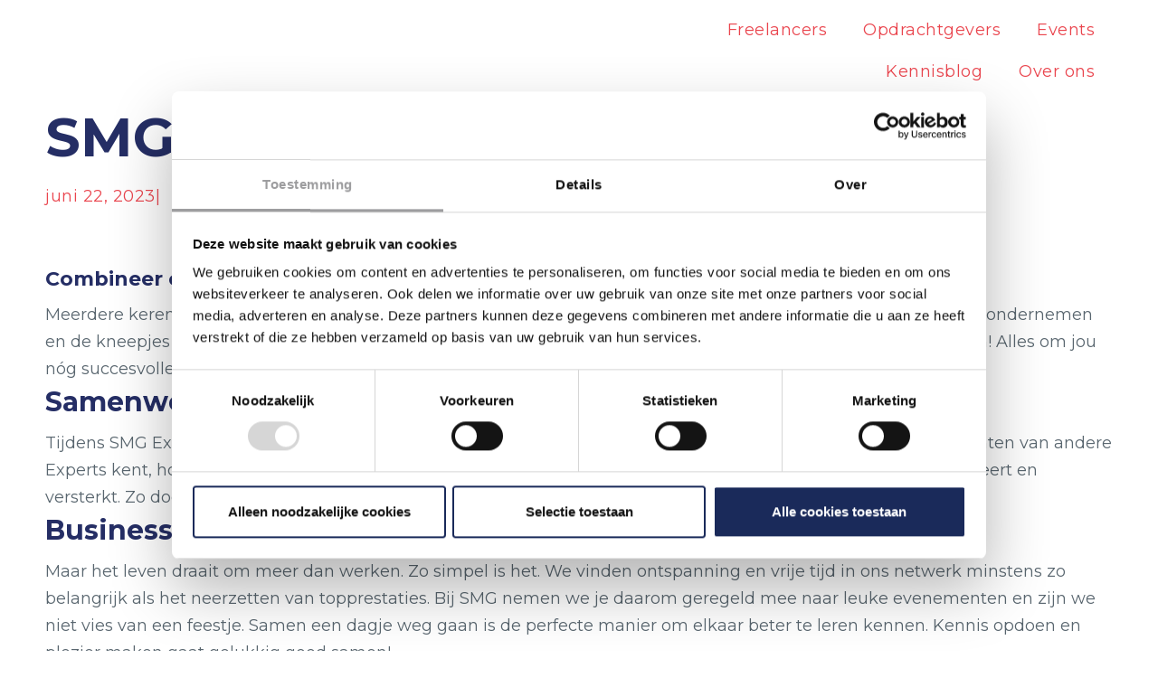

--- FILE ---
content_type: text/html; charset=UTF-8
request_url: https://www.salesmarketinggroup.nl/smg-x-fun-skydiven/
body_size: 21059
content:
<!DOCTYPE html><html dir="ltr" lang="nl-NL" prefix="og: https://ogp.me/ns#"><head >	<meta charset="UTF-8" />
<meta name="viewport" content="width=device-width, initial-scale=1" />
<style>img:is([sizes="auto" i], [sizes^="auto," i]) { contain-intrinsic-size: 3000px 1500px }</style>
<!-- All in One SEO 4.9.0 - aioseo.com -->
<meta name="description" content="Combineer ondernemerschap en plezier tijdens ons event. Het leven draait namelijk om meer dan alleen werken!" />
<meta name="robots" content="max-image-preview:large" />
<meta name="author" content="Perron18"/>
<link rel="canonical" href="https://www.salesmarketinggroup.nl/smg-x-fun-skydiven/" />
<meta name="generator" content="All in One SEO (AIOSEO) 4.9.0" />
<meta property="og:locale" content="nl_NL" />
<meta property="og:site_name" content="SMG - Hét kennis- en opdrachtennetwerk voor freelance sales en marketing professionals" />
<meta property="og:type" content="article" />
<meta property="og:title" content="SMG X FUN | Skydiven - SMG" />
<meta property="og:description" content="Combineer ondernemerschap en plezier tijdens ons event. Het leven draait namelijk om meer dan alleen werken!" />
<meta property="og:url" content="https://www.salesmarketinggroup.nl/smg-x-fun-skydiven/" />
<meta property="article:published_time" content="2023-06-22T12:50:00+00:00" />
<meta property="article:modified_time" content="2023-06-22T12:50:00+00:00" />
<meta name="twitter:card" content="summary_large_image" />
<meta name="twitter:title" content="SMG X FUN | Skydiven - SMG" />
<meta name="twitter:description" content="Combineer ondernemerschap en plezier tijdens ons event. Het leven draait namelijk om meer dan alleen werken!" />
<script type="application/ld+json" class="aioseo-schema">
{"@context":"https:\/\/schema.org","@graph":[{"@type":"BlogPosting","@id":"https:\/\/www.salesmarketinggroup.nl\/smg-x-fun-skydiven\/#blogposting","name":"SMG X FUN | Skydiven - SMG","headline":"SMG X FUN | Skydiven","author":{"@id":"https:\/\/www.salesmarketinggroup.nl\/author\/perron18\/#author"},"publisher":{"@id":"https:\/\/www.salesmarketinggroup.nl\/#organization"},"datePublished":"2023-06-22T12:50:00+00:00","dateModified":"2023-06-22T12:50:00+00:00","inLanguage":"nl-NL","mainEntityOfPage":{"@id":"https:\/\/www.salesmarketinggroup.nl\/smg-x-fun-skydiven\/#webpage"},"isPartOf":{"@id":"https:\/\/www.salesmarketinggroup.nl\/smg-x-fun-skydiven\/#webpage"},"articleSection":"Uncategorized"},{"@type":"BreadcrumbList","@id":"https:\/\/www.salesmarketinggroup.nl\/smg-x-fun-skydiven\/#breadcrumblist","itemListElement":[{"@type":"ListItem","@id":"https:\/\/www.salesmarketinggroup.nl#listItem","position":1,"name":"Home","item":"https:\/\/www.salesmarketinggroup.nl","nextItem":{"@type":"ListItem","@id":"https:\/\/www.salesmarketinggroup.nl\/category\/uncategorized\/#listItem","name":"Uncategorized"}},{"@type":"ListItem","@id":"https:\/\/www.salesmarketinggroup.nl\/category\/uncategorized\/#listItem","position":2,"name":"Uncategorized","item":"https:\/\/www.salesmarketinggroup.nl\/category\/uncategorized\/","nextItem":{"@type":"ListItem","@id":"https:\/\/www.salesmarketinggroup.nl\/smg-x-fun-skydiven\/#listItem","name":"SMG X FUN | Skydiven"},"previousItem":{"@type":"ListItem","@id":"https:\/\/www.salesmarketinggroup.nl#listItem","name":"Home"}},{"@type":"ListItem","@id":"https:\/\/www.salesmarketinggroup.nl\/smg-x-fun-skydiven\/#listItem","position":3,"name":"SMG X FUN | Skydiven","previousItem":{"@type":"ListItem","@id":"https:\/\/www.salesmarketinggroup.nl\/category\/uncategorized\/#listItem","name":"Uncategorized"}}]},{"@type":"Organization","@id":"https:\/\/www.salesmarketinggroup.nl\/#organization","name":"SMG","description":"H\u00e9t kennis- en opdrachtennetwerk voor freelance sales en marketing professionals","url":"https:\/\/www.salesmarketinggroup.nl\/"},{"@type":"Person","@id":"https:\/\/www.salesmarketinggroup.nl\/author\/perron18\/#author","url":"https:\/\/www.salesmarketinggroup.nl\/author\/perron18\/","name":"Perron18"},{"@type":"WebPage","@id":"https:\/\/www.salesmarketinggroup.nl\/smg-x-fun-skydiven\/#webpage","url":"https:\/\/www.salesmarketinggroup.nl\/smg-x-fun-skydiven\/","name":"SMG X FUN | Skydiven - SMG","description":"Combineer ondernemerschap en plezier tijdens ons event. Het leven draait namelijk om meer dan alleen werken!","inLanguage":"nl-NL","isPartOf":{"@id":"https:\/\/www.salesmarketinggroup.nl\/#website"},"breadcrumb":{"@id":"https:\/\/www.salesmarketinggroup.nl\/smg-x-fun-skydiven\/#breadcrumblist"},"author":{"@id":"https:\/\/www.salesmarketinggroup.nl\/author\/perron18\/#author"},"creator":{"@id":"https:\/\/www.salesmarketinggroup.nl\/author\/perron18\/#author"},"datePublished":"2023-06-22T12:50:00+00:00","dateModified":"2023-06-22T12:50:00+00:00"},{"@type":"WebSite","@id":"https:\/\/www.salesmarketinggroup.nl\/#website","url":"https:\/\/www.salesmarketinggroup.nl\/","name":"SMG","description":"H\u00e9t kennis- en opdrachtennetwerk voor freelance sales en marketing professionals","inLanguage":"nl-NL","publisher":{"@id":"https:\/\/www.salesmarketinggroup.nl\/#organization"}}]}
</script>
<!-- All in One SEO -->
<!-- Google Tag Manager for WordPress by gtm4wp.com -->
<script data-cfasync="false" data-pagespeed-no-defer>
var gtm4wp_datalayer_name = "dataLayer";
var dataLayer = dataLayer || [];
</script>
<!-- End Google Tag Manager for WordPress by gtm4wp.com -->
<!-- This site is optimized with the Yoast SEO plugin v26.4 - https://yoast.com/wordpress/plugins/seo/ -->
<title>SMG X FUN | Skydiven - SMG</title>
<link rel="canonical" href="https://www.salesmarketinggroup.nl/smg-x-fun-skydiven/" />
<meta property="og:locale" content="nl_NL" />
<meta property="og:type" content="article" />
<meta property="og:title" content="SMG X FUN | Skydiven - SMG" />
<meta property="og:description" content="Combineer ondernemerschap en plezier tijdens ons event. Het leven draait namelijk om meer dan alleen werken!" />
<meta property="og:url" content="https://www.salesmarketinggroup.nl/smg-x-fun-skydiven/" />
<meta property="og:site_name" content="SMG" />
<meta property="article:published_time" content="2023-06-22T12:50:00+00:00" />
<meta name="author" content="Perron18" />
<meta name="twitter:card" content="summary_large_image" />
<meta name="twitter:label1" content="Geschreven door" />
<meta name="twitter:data1" content="Perron18" />
<meta name="twitter:label2" content="Geschatte leestijd" />
<meta name="twitter:data2" content="1 minuut" />
<script type="application/ld+json" class="yoast-schema-graph">{"@context":"https://schema.org","@graph":[{"@type":"Article","@id":"https://www.salesmarketinggroup.nl/smg-x-fun-skydiven/#article","isPartOf":{"@id":"https://www.salesmarketinggroup.nl/smg-x-fun-skydiven/"},"author":{"name":"Perron18","@id":"https://www.salesmarketinggroup.nl/#/schema/person/56598e3cd992be6ab45fd16278f9e843"},"headline":"SMG X FUN | Skydiven","datePublished":"2023-06-22T12:50:00+00:00","mainEntityOfPage":{"@id":"https://www.salesmarketinggroup.nl/smg-x-fun-skydiven/"},"wordCount":235,"commentCount":0,"publisher":{"@id":"https://www.salesmarketinggroup.nl/#organization"},"articleSection":["Uncategorized"],"inLanguage":"nl-NL","potentialAction":[{"@type":"CommentAction","name":"Comment","target":["https://www.salesmarketinggroup.nl/smg-x-fun-skydiven/#respond"]}]},{"@type":"WebPage","@id":"https://www.salesmarketinggroup.nl/smg-x-fun-skydiven/","url":"https://www.salesmarketinggroup.nl/smg-x-fun-skydiven/","name":"SMG X FUN | Skydiven - SMG","isPartOf":{"@id":"https://www.salesmarketinggroup.nl/#website"},"datePublished":"2023-06-22T12:50:00+00:00","breadcrumb":{"@id":"https://www.salesmarketinggroup.nl/smg-x-fun-skydiven/#breadcrumb"},"inLanguage":"nl-NL","potentialAction":[{"@type":"ReadAction","target":["https://www.salesmarketinggroup.nl/smg-x-fun-skydiven/"]}]},{"@type":"BreadcrumbList","@id":"https://www.salesmarketinggroup.nl/smg-x-fun-skydiven/#breadcrumb","itemListElement":[{"@type":"ListItem","position":1,"name":"Home","item":"https://www.salesmarketinggroup.nl/"},{"@type":"ListItem","position":2,"name":"SMG X FUN | Skydiven"}]},{"@type":"WebSite","@id":"https://www.salesmarketinggroup.nl/#website","url":"https://www.salesmarketinggroup.nl/","name":"SMG","description":"Hét kennis- en opdrachtennetwerk voor freelance sales en marketing professionals","publisher":{"@id":"https://www.salesmarketinggroup.nl/#organization"},"potentialAction":[{"@type":"SearchAction","target":{"@type":"EntryPoint","urlTemplate":"https://www.salesmarketinggroup.nl/?s={search_term_string}"},"query-input":{"@type":"PropertyValueSpecification","valueRequired":true,"valueName":"search_term_string"}}],"inLanguage":"nl-NL"},{"@type":"Organization","@id":"https://www.salesmarketinggroup.nl/#organization","name":"Sales Marketing Group","url":"https://www.salesmarketinggroup.nl/","logo":{"@type":"ImageObject","inLanguage":"nl-NL","@id":"https://www.salesmarketinggroup.nl/#/schema/logo/image/","url":"https://www.salesmarketinggroup.nl/wp-content/uploads/2021/02/Favicon.png","contentUrl":"https://www.salesmarketinggroup.nl/wp-content/uploads/2021/02/Favicon.png","width":512,"height":512,"caption":"Sales Marketing Group"},"image":{"@id":"https://www.salesmarketinggroup.nl/#/schema/logo/image/"}},{"@type":"Person","@id":"https://www.salesmarketinggroup.nl/#/schema/person/56598e3cd992be6ab45fd16278f9e843","name":"Perron18","url":"https://www.salesmarketinggroup.nl/author/perron18/"}]}</script>
<!-- / Yoast SEO plugin. -->
<link rel='dns-prefetch' href='//www.googletagmanager.com' />
<link rel="alternate" type="application/rss+xml" title="SMG &raquo; feed" href="https://www.salesmarketinggroup.nl/feed/" />
<link rel="alternate" type="application/rss+xml" title="SMG &raquo; reactiesfeed" href="https://www.salesmarketinggroup.nl/comments/feed/" />
<link rel="alternate" type="application/rss+xml" title="SMG &raquo; SMG X FUN | Skydiven reactiesfeed" href="https://www.salesmarketinggroup.nl/smg-x-fun-skydiven/feed/" />
<!-- This site uses the Google Analytics by MonsterInsights plugin v9.10.0 - Using Analytics tracking - https://www.monsterinsights.com/ -->
<script src="//www.googletagmanager.com/gtag/js?id=G-B0SG7K8W60"  data-cfasync="false" data-wpfc-render="false" type="text/javascript" async></script>
<script data-cfasync="false" data-wpfc-render="false" type="text/javascript">
var mi_version = '9.10.0';
var mi_track_user = true;
var mi_no_track_reason = '';
var MonsterInsightsDefaultLocations = {"page_location":"https:\/\/www.salesmarketinggroup.nl\/smg-x-fun-skydiven\/"};
if ( typeof MonsterInsightsPrivacyGuardFilter === 'function' ) {
var MonsterInsightsLocations = (typeof MonsterInsightsExcludeQuery === 'object') ? MonsterInsightsPrivacyGuardFilter( MonsterInsightsExcludeQuery ) : MonsterInsightsPrivacyGuardFilter( MonsterInsightsDefaultLocations );
} else {
var MonsterInsightsLocations = (typeof MonsterInsightsExcludeQuery === 'object') ? MonsterInsightsExcludeQuery : MonsterInsightsDefaultLocations;
}
var disableStrs = [
'ga-disable-G-B0SG7K8W60',
];
/* Function to detect opted out users */
function __gtagTrackerIsOptedOut() {
for (var index = 0; index < disableStrs.length; index++) {
if (document.cookie.indexOf(disableStrs[index] + '=true') > -1) {
return true;
}
}
return false;
}
/* Disable tracking if the opt-out cookie exists. */
if (__gtagTrackerIsOptedOut()) {
for (var index = 0; index < disableStrs.length; index++) {
window[disableStrs[index]] = true;
}
}
/* Opt-out function */
function __gtagTrackerOptout() {
for (var index = 0; index < disableStrs.length; index++) {
document.cookie = disableStrs[index] + '=true; expires=Thu, 31 Dec 2099 23:59:59 UTC; path=/';
window[disableStrs[index]] = true;
}
}
if ('undefined' === typeof gaOptout) {
function gaOptout() {
__gtagTrackerOptout();
}
}
window.dataLayer = window.dataLayer || [];
window.MonsterInsightsDualTracker = {
helpers: {},
trackers: {},
};
if (mi_track_user) {
function __gtagDataLayer() {
dataLayer.push(arguments);
}
function __gtagTracker(type, name, parameters) {
if (!parameters) {
parameters = {};
}
if (parameters.send_to) {
__gtagDataLayer.apply(null, arguments);
return;
}
if (type === 'event') {
parameters.send_to = monsterinsights_frontend.v4_id;
var hookName = name;
if (typeof parameters['event_category'] !== 'undefined') {
hookName = parameters['event_category'] + ':' + name;
}
if (typeof MonsterInsightsDualTracker.trackers[hookName] !== 'undefined') {
MonsterInsightsDualTracker.trackers[hookName](parameters);
} else {
__gtagDataLayer('event', name, parameters);
}
} else {
__gtagDataLayer.apply(null, arguments);
}
}
__gtagTracker('js', new Date());
__gtagTracker('set', {
'developer_id.dZGIzZG': true,
});
if ( MonsterInsightsLocations.page_location ) {
__gtagTracker('set', MonsterInsightsLocations);
}
__gtagTracker('config', 'G-B0SG7K8W60', {"forceSSL":"true","link_attribution":"true"} );
window.gtag = __gtagTracker;										(function () {
/* https://developers.google.com/analytics/devguides/collection/analyticsjs/ */
/* ga and __gaTracker compatibility shim. */
var noopfn = function () {
return null;
};
var newtracker = function () {
return new Tracker();
};
var Tracker = function () {
return null;
};
var p = Tracker.prototype;
p.get = noopfn;
p.set = noopfn;
p.send = function () {
var args = Array.prototype.slice.call(arguments);
args.unshift('send');
__gaTracker.apply(null, args);
};
var __gaTracker = function () {
var len = arguments.length;
if (len === 0) {
return;
}
var f = arguments[len - 1];
if (typeof f !== 'object' || f === null || typeof f.hitCallback !== 'function') {
if ('send' === arguments[0]) {
var hitConverted, hitObject = false, action;
if ('event' === arguments[1]) {
if ('undefined' !== typeof arguments[3]) {
hitObject = {
'eventAction': arguments[3],
'eventCategory': arguments[2],
'eventLabel': arguments[4],
'value': arguments[5] ? arguments[5] : 1,
}
}
}
if ('pageview' === arguments[1]) {
if ('undefined' !== typeof arguments[2]) {
hitObject = {
'eventAction': 'page_view',
'page_path': arguments[2],
}
}
}
if (typeof arguments[2] === 'object') {
hitObject = arguments[2];
}
if (typeof arguments[5] === 'object') {
Object.assign(hitObject, arguments[5]);
}
if ('undefined' !== typeof arguments[1].hitType) {
hitObject = arguments[1];
if ('pageview' === hitObject.hitType) {
hitObject.eventAction = 'page_view';
}
}
if (hitObject) {
action = 'timing' === arguments[1].hitType ? 'timing_complete' : hitObject.eventAction;
hitConverted = mapArgs(hitObject);
__gtagTracker('event', action, hitConverted);
}
}
return;
}
function mapArgs(args) {
var arg, hit = {};
var gaMap = {
'eventCategory': 'event_category',
'eventAction': 'event_action',
'eventLabel': 'event_label',
'eventValue': 'event_value',
'nonInteraction': 'non_interaction',
'timingCategory': 'event_category',
'timingVar': 'name',
'timingValue': 'value',
'timingLabel': 'event_label',
'page': 'page_path',
'location': 'page_location',
'title': 'page_title',
'referrer' : 'page_referrer',
};
for (arg in args) {
if (!(!args.hasOwnProperty(arg) || !gaMap.hasOwnProperty(arg))) {
hit[gaMap[arg]] = args[arg];
} else {
hit[arg] = args[arg];
}
}
return hit;
}
try {
f.hitCallback();
} catch (ex) {
}
};
__gaTracker.create = newtracker;
__gaTracker.getByName = newtracker;
__gaTracker.getAll = function () {
return [];
};
__gaTracker.remove = noopfn;
__gaTracker.loaded = true;
window['__gaTracker'] = __gaTracker;
})();
} else {
console.log("");
(function () {
function __gtagTracker() {
return null;
}
window['__gtagTracker'] = __gtagTracker;
window['gtag'] = __gtagTracker;
})();
}
</script>
<!-- / Google Analytics by MonsterInsights -->
<!-- <link rel='stylesheet' id='mec-select2-style-css' href='https://www.salesmarketinggroup.nl/wp-content/plugins/modern-events-calendar/assets/packages/select2/select2.min.css?ver=6.1.5' type='text/css' media='all' /> -->
<!-- <link rel='stylesheet' id='mec-font-icons-css' href='https://www.salesmarketinggroup.nl/wp-content/plugins/modern-events-calendar/assets/css/iconfonts.css?ver=6.7.1' type='text/css' media='all' /> -->
<!-- <link rel='stylesheet' id='mec-frontend-style-css' href='https://www.salesmarketinggroup.nl/wp-content/plugins/modern-events-calendar/assets/css/frontend.min.css?ver=6.1.5' type='text/css' media='all' /> -->
<!-- <link rel='stylesheet' id='mec-tooltip-style-css' href='https://www.salesmarketinggroup.nl/wp-content/plugins/modern-events-calendar/assets/packages/tooltip/tooltip.css?ver=6.7.1' type='text/css' media='all' /> -->
<!-- <link rel='stylesheet' id='mec-tooltip-shadow-style-css' href='https://www.salesmarketinggroup.nl/wp-content/plugins/modern-events-calendar/assets/packages/tooltip/tooltipster-sideTip-shadow.min.css?ver=6.7.1' type='text/css' media='all' /> -->
<!-- <link rel='stylesheet' id='featherlight-css' href='https://www.salesmarketinggroup.nl/wp-content/plugins/modern-events-calendar/assets/packages/featherlight/featherlight.css?ver=6.7.1' type='text/css' media='all' /> -->
<!-- <link rel='stylesheet' id='mec-lity-style-css' href='https://www.salesmarketinggroup.nl/wp-content/plugins/modern-events-calendar/assets/packages/lity/lity.min.css?ver=6.7.1' type='text/css' media='all' /> -->
<!-- <link rel='stylesheet' id='mec-general-calendar-style-css' href='https://www.salesmarketinggroup.nl/wp-content/plugins/modern-events-calendar/assets/css/mec-general-calendar.css?ver=6.7.1' type='text/css' media='all' /> -->
<!-- <link rel='stylesheet' id='jupiterx-child-css' href='https://www.salesmarketinggroup.nl/wp-content/themes/jupiterx-child/assets/css/style.css?ver=6.7.1' type='text/css' media='all' /> -->
<!-- <link rel='stylesheet' id='expert-shortcode-css' href='https://www.salesmarketinggroup.nl/wp-content/themes/jupiterx-child/assets/css/experts.css?ver=6.7.1' type='text/css' media='all' /> -->
<!-- <link rel='stylesheet' id='wp-block-library-css' href='https://www.salesmarketinggroup.nl/wp-includes/css/dist/block-library/style.min.css?ver=6.7.1' type='text/css' media='all' /> -->
<link rel="stylesheet" type="text/css" href="//www.salesmarketinggroup.nl/wp-content/cache/wpfc-minified/dvblfs9e/hyarc.css" media="all"/>
<style id='wp-block-library-theme-inline-css' type='text/css'>
.wp-block-audio :where(figcaption){color:#555;font-size:13px;text-align:center}.is-dark-theme .wp-block-audio :where(figcaption){color:#ffffffa6}.wp-block-audio{margin:0 0 1em}.wp-block-code{border:1px solid #ccc;border-radius:4px;font-family:Menlo,Consolas,monaco,monospace;padding:.8em 1em}.wp-block-embed :where(figcaption){color:#555;font-size:13px;text-align:center}.is-dark-theme .wp-block-embed :where(figcaption){color:#ffffffa6}.wp-block-embed{margin:0 0 1em}.blocks-gallery-caption{color:#555;font-size:13px;text-align:center}.is-dark-theme .blocks-gallery-caption{color:#ffffffa6}:root :where(.wp-block-image figcaption){color:#555;font-size:13px;text-align:center}.is-dark-theme :root :where(.wp-block-image figcaption){color:#ffffffa6}.wp-block-image{margin:0 0 1em}.wp-block-pullquote{border-bottom:4px solid;border-top:4px solid;color:currentColor;margin-bottom:1.75em}.wp-block-pullquote cite,.wp-block-pullquote footer,.wp-block-pullquote__citation{color:currentColor;font-size:.8125em;font-style:normal;text-transform:uppercase}.wp-block-quote{border-left:.25em solid;margin:0 0 1.75em;padding-left:1em}.wp-block-quote cite,.wp-block-quote footer{color:currentColor;font-size:.8125em;font-style:normal;position:relative}.wp-block-quote:where(.has-text-align-right){border-left:none;border-right:.25em solid;padding-left:0;padding-right:1em}.wp-block-quote:where(.has-text-align-center){border:none;padding-left:0}.wp-block-quote.is-large,.wp-block-quote.is-style-large,.wp-block-quote:where(.is-style-plain){border:none}.wp-block-search .wp-block-search__label{font-weight:700}.wp-block-search__button{border:1px solid #ccc;padding:.375em .625em}:where(.wp-block-group.has-background){padding:1.25em 2.375em}.wp-block-separator.has-css-opacity{opacity:.4}.wp-block-separator{border:none;border-bottom:2px solid;margin-left:auto;margin-right:auto}.wp-block-separator.has-alpha-channel-opacity{opacity:1}.wp-block-separator:not(.is-style-wide):not(.is-style-dots){width:100px}.wp-block-separator.has-background:not(.is-style-dots){border-bottom:none;height:1px}.wp-block-separator.has-background:not(.is-style-wide):not(.is-style-dots){height:2px}.wp-block-table{margin:0 0 1em}.wp-block-table td,.wp-block-table th{word-break:normal}.wp-block-table :where(figcaption){color:#555;font-size:13px;text-align:center}.is-dark-theme .wp-block-table :where(figcaption){color:#ffffffa6}.wp-block-video :where(figcaption){color:#555;font-size:13px;text-align:center}.is-dark-theme .wp-block-video :where(figcaption){color:#ffffffa6}.wp-block-video{margin:0 0 1em}:root :where(.wp-block-template-part.has-background){margin-bottom:0;margin-top:0;padding:1.25em 2.375em}
</style>
<!-- <link rel='stylesheet' id='aioseo/css/src/vue/standalone/blocks/table-of-contents/global.scss-css' href='https://www.salesmarketinggroup.nl/wp-content/plugins/all-in-one-seo-pack/dist/Lite/assets/css/table-of-contents/global.e90f6d47.css?ver=4.9.0' type='text/css' media='all' /> -->
<style>.aioseo-toc-header{width:100%;position:relative}.aioseo-toc-header:has(.aioseo-toc-header-area){flex-direction:column;align-items:flex-start}.aioseo-toc-header .aioseo-toc-header-title{align-items:center;color:#434960;display:flex;flex:1 0 auto;font-size:24px;font-weight:700;line-height:125%;max-width:100%;gap:8px}.aioseo-toc-header .aioseo-toc-header-title .aioseo-toc-header-collapsible{display:flex;border-radius:2px;cursor:pointer;transition:transform .3s ease;background-color:#e5f0ff;box-sizing:border-box;justify-content:center;align-items:center}[dir=ltr] .aioseo-toc-header .aioseo-toc-header-title .aioseo-toc-header-collapsible{padding:8px 0 8px 10px}[dir=rtl] .aioseo-toc-header .aioseo-toc-header-title .aioseo-toc-header-collapsible{padding:8px 10px 8px 0}.aioseo-toc-header .aioseo-toc-header-title .aioseo-toc-header-collapsible svg{width:14px;height:14px}[dir=ltr] .aioseo-toc-header .aioseo-toc-header-title .aioseo-toc-header-collapsible svg{margin-right:10px}[dir=rtl] .aioseo-toc-header .aioseo-toc-header-title .aioseo-toc-header-collapsible svg{margin-left:10px}.aioseo-toc-header .aioseo-toc-header-instructions{color:#2c324c;font-size:16px;margin-bottom:0;margin-top:16px}.aioseo-toc-header .aioseo-toc-header-buttons{flex:0 1 auto}.aioseo-toc-contents{transition:transform .3s ease,opacity .3s ease;transform-origin:top;display:block;opacity:1;transform:scaleY(1);padding-top:12px}.aioseo-toc-collapsed{opacity:0;transform:scaleY(0);height:0;overflow:hidden}</style>
<style id='classic-theme-styles-inline-css' type='text/css'>
/*! This file is auto-generated */
.wp-block-button__link{color:#fff;background-color:#32373c;border-radius:9999px;box-shadow:none;text-decoration:none;padding:calc(.667em + 2px) calc(1.333em + 2px);font-size:1.125em}.wp-block-file__button{background:#32373c;color:#fff;text-decoration:none}
</style>
<style id='global-styles-inline-css' type='text/css'>
:root{--wp--preset--aspect-ratio--square: 1;--wp--preset--aspect-ratio--4-3: 4/3;--wp--preset--aspect-ratio--3-4: 3/4;--wp--preset--aspect-ratio--3-2: 3/2;--wp--preset--aspect-ratio--2-3: 2/3;--wp--preset--aspect-ratio--16-9: 16/9;--wp--preset--aspect-ratio--9-16: 9/16;--wp--preset--color--black: #000000;--wp--preset--color--cyan-bluish-gray: #abb8c3;--wp--preset--color--white: #ffffff;--wp--preset--color--pale-pink: #f78da7;--wp--preset--color--vivid-red: #cf2e2e;--wp--preset--color--luminous-vivid-orange: #ff6900;--wp--preset--color--luminous-vivid-amber: #fcb900;--wp--preset--color--light-green-cyan: #7bdcb5;--wp--preset--color--vivid-green-cyan: #00d084;--wp--preset--color--pale-cyan-blue: #8ed1fc;--wp--preset--color--vivid-cyan-blue: #0693e3;--wp--preset--color--vivid-purple: #9b51e0;--wp--preset--gradient--vivid-cyan-blue-to-vivid-purple: linear-gradient(135deg,rgba(6,147,227,1) 0%,rgb(155,81,224) 100%);--wp--preset--gradient--light-green-cyan-to-vivid-green-cyan: linear-gradient(135deg,rgb(122,220,180) 0%,rgb(0,208,130) 100%);--wp--preset--gradient--luminous-vivid-amber-to-luminous-vivid-orange: linear-gradient(135deg,rgba(252,185,0,1) 0%,rgba(255,105,0,1) 100%);--wp--preset--gradient--luminous-vivid-orange-to-vivid-red: linear-gradient(135deg,rgba(255,105,0,1) 0%,rgb(207,46,46) 100%);--wp--preset--gradient--very-light-gray-to-cyan-bluish-gray: linear-gradient(135deg,rgb(238,238,238) 0%,rgb(169,184,195) 100%);--wp--preset--gradient--cool-to-warm-spectrum: linear-gradient(135deg,rgb(74,234,220) 0%,rgb(151,120,209) 20%,rgb(207,42,186) 40%,rgb(238,44,130) 60%,rgb(251,105,98) 80%,rgb(254,248,76) 100%);--wp--preset--gradient--blush-light-purple: linear-gradient(135deg,rgb(255,206,236) 0%,rgb(152,150,240) 100%);--wp--preset--gradient--blush-bordeaux: linear-gradient(135deg,rgb(254,205,165) 0%,rgb(254,45,45) 50%,rgb(107,0,62) 100%);--wp--preset--gradient--luminous-dusk: linear-gradient(135deg,rgb(255,203,112) 0%,rgb(199,81,192) 50%,rgb(65,88,208) 100%);--wp--preset--gradient--pale-ocean: linear-gradient(135deg,rgb(255,245,203) 0%,rgb(182,227,212) 50%,rgb(51,167,181) 100%);--wp--preset--gradient--electric-grass: linear-gradient(135deg,rgb(202,248,128) 0%,rgb(113,206,126) 100%);--wp--preset--gradient--midnight: linear-gradient(135deg,rgb(2,3,129) 0%,rgb(40,116,252) 100%);--wp--preset--font-size--small: 13px;--wp--preset--font-size--medium: 20px;--wp--preset--font-size--large: 36px;--wp--preset--font-size--x-large: 42px;--wp--preset--spacing--20: 0.44rem;--wp--preset--spacing--30: 0.67rem;--wp--preset--spacing--40: 1rem;--wp--preset--spacing--50: 1.5rem;--wp--preset--spacing--60: 2.25rem;--wp--preset--spacing--70: 3.38rem;--wp--preset--spacing--80: 5.06rem;--wp--preset--shadow--natural: 6px 6px 9px rgba(0, 0, 0, 0.2);--wp--preset--shadow--deep: 12px 12px 50px rgba(0, 0, 0, 0.4);--wp--preset--shadow--sharp: 6px 6px 0px rgba(0, 0, 0, 0.2);--wp--preset--shadow--outlined: 6px 6px 0px -3px rgba(255, 255, 255, 1), 6px 6px rgba(0, 0, 0, 1);--wp--preset--shadow--crisp: 6px 6px 0px rgba(0, 0, 0, 1);}:where(.is-layout-flex){gap: 0.5em;}:where(.is-layout-grid){gap: 0.5em;}body .is-layout-flex{display: flex;}.is-layout-flex{flex-wrap: wrap;align-items: center;}.is-layout-flex > :is(*, div){margin: 0;}body .is-layout-grid{display: grid;}.is-layout-grid > :is(*, div){margin: 0;}:where(.wp-block-columns.is-layout-flex){gap: 2em;}:where(.wp-block-columns.is-layout-grid){gap: 2em;}:where(.wp-block-post-template.is-layout-flex){gap: 1.25em;}:where(.wp-block-post-template.is-layout-grid){gap: 1.25em;}.has-black-color{color: var(--wp--preset--color--black) !important;}.has-cyan-bluish-gray-color{color: var(--wp--preset--color--cyan-bluish-gray) !important;}.has-white-color{color: var(--wp--preset--color--white) !important;}.has-pale-pink-color{color: var(--wp--preset--color--pale-pink) !important;}.has-vivid-red-color{color: var(--wp--preset--color--vivid-red) !important;}.has-luminous-vivid-orange-color{color: var(--wp--preset--color--luminous-vivid-orange) !important;}.has-luminous-vivid-amber-color{color: var(--wp--preset--color--luminous-vivid-amber) !important;}.has-light-green-cyan-color{color: var(--wp--preset--color--light-green-cyan) !important;}.has-vivid-green-cyan-color{color: var(--wp--preset--color--vivid-green-cyan) !important;}.has-pale-cyan-blue-color{color: var(--wp--preset--color--pale-cyan-blue) !important;}.has-vivid-cyan-blue-color{color: var(--wp--preset--color--vivid-cyan-blue) !important;}.has-vivid-purple-color{color: var(--wp--preset--color--vivid-purple) !important;}.has-black-background-color{background-color: var(--wp--preset--color--black) !important;}.has-cyan-bluish-gray-background-color{background-color: var(--wp--preset--color--cyan-bluish-gray) !important;}.has-white-background-color{background-color: var(--wp--preset--color--white) !important;}.has-pale-pink-background-color{background-color: var(--wp--preset--color--pale-pink) !important;}.has-vivid-red-background-color{background-color: var(--wp--preset--color--vivid-red) !important;}.has-luminous-vivid-orange-background-color{background-color: var(--wp--preset--color--luminous-vivid-orange) !important;}.has-luminous-vivid-amber-background-color{background-color: var(--wp--preset--color--luminous-vivid-amber) !important;}.has-light-green-cyan-background-color{background-color: var(--wp--preset--color--light-green-cyan) !important;}.has-vivid-green-cyan-background-color{background-color: var(--wp--preset--color--vivid-green-cyan) !important;}.has-pale-cyan-blue-background-color{background-color: var(--wp--preset--color--pale-cyan-blue) !important;}.has-vivid-cyan-blue-background-color{background-color: var(--wp--preset--color--vivid-cyan-blue) !important;}.has-vivid-purple-background-color{background-color: var(--wp--preset--color--vivid-purple) !important;}.has-black-border-color{border-color: var(--wp--preset--color--black) !important;}.has-cyan-bluish-gray-border-color{border-color: var(--wp--preset--color--cyan-bluish-gray) !important;}.has-white-border-color{border-color: var(--wp--preset--color--white) !important;}.has-pale-pink-border-color{border-color: var(--wp--preset--color--pale-pink) !important;}.has-vivid-red-border-color{border-color: var(--wp--preset--color--vivid-red) !important;}.has-luminous-vivid-orange-border-color{border-color: var(--wp--preset--color--luminous-vivid-orange) !important;}.has-luminous-vivid-amber-border-color{border-color: var(--wp--preset--color--luminous-vivid-amber) !important;}.has-light-green-cyan-border-color{border-color: var(--wp--preset--color--light-green-cyan) !important;}.has-vivid-green-cyan-border-color{border-color: var(--wp--preset--color--vivid-green-cyan) !important;}.has-pale-cyan-blue-border-color{border-color: var(--wp--preset--color--pale-cyan-blue) !important;}.has-vivid-cyan-blue-border-color{border-color: var(--wp--preset--color--vivid-cyan-blue) !important;}.has-vivid-purple-border-color{border-color: var(--wp--preset--color--vivid-purple) !important;}.has-vivid-cyan-blue-to-vivid-purple-gradient-background{background: var(--wp--preset--gradient--vivid-cyan-blue-to-vivid-purple) !important;}.has-light-green-cyan-to-vivid-green-cyan-gradient-background{background: var(--wp--preset--gradient--light-green-cyan-to-vivid-green-cyan) !important;}.has-luminous-vivid-amber-to-luminous-vivid-orange-gradient-background{background: var(--wp--preset--gradient--luminous-vivid-amber-to-luminous-vivid-orange) !important;}.has-luminous-vivid-orange-to-vivid-red-gradient-background{background: var(--wp--preset--gradient--luminous-vivid-orange-to-vivid-red) !important;}.has-very-light-gray-to-cyan-bluish-gray-gradient-background{background: var(--wp--preset--gradient--very-light-gray-to-cyan-bluish-gray) !important;}.has-cool-to-warm-spectrum-gradient-background{background: var(--wp--preset--gradient--cool-to-warm-spectrum) !important;}.has-blush-light-purple-gradient-background{background: var(--wp--preset--gradient--blush-light-purple) !important;}.has-blush-bordeaux-gradient-background{background: var(--wp--preset--gradient--blush-bordeaux) !important;}.has-luminous-dusk-gradient-background{background: var(--wp--preset--gradient--luminous-dusk) !important;}.has-pale-ocean-gradient-background{background: var(--wp--preset--gradient--pale-ocean) !important;}.has-electric-grass-gradient-background{background: var(--wp--preset--gradient--electric-grass) !important;}.has-midnight-gradient-background{background: var(--wp--preset--gradient--midnight) !important;}.has-small-font-size{font-size: var(--wp--preset--font-size--small) !important;}.has-medium-font-size{font-size: var(--wp--preset--font-size--medium) !important;}.has-large-font-size{font-size: var(--wp--preset--font-size--large) !important;}.has-x-large-font-size{font-size: var(--wp--preset--font-size--x-large) !important;}
:where(.wp-block-post-template.is-layout-flex){gap: 1.25em;}:where(.wp-block-post-template.is-layout-grid){gap: 1.25em;}
:where(.wp-block-columns.is-layout-flex){gap: 2em;}:where(.wp-block-columns.is-layout-grid){gap: 2em;}
:root :where(.wp-block-pullquote){font-size: 1.5em;line-height: 1.6;}
</style>
<!-- <link rel='stylesheet' id='mec-single-builder-css' href='https://www.salesmarketinggroup.nl/wp-content/plugins/mec-single-builder/inc/frontend/css/mec-single-builder-frontend.css?ver=1.6.0' type='text/css' media='all' /> -->
<!-- <link rel='stylesheet' id='jupiterx-popups-animation-css' href='https://www.salesmarketinggroup.nl/wp-content/plugins/jupiterx-core/includes/extensions/raven/assets/lib/animate/animate.min.css?ver=4.8.5' type='text/css' media='all' /> -->
<!-- <link rel='stylesheet' id='jupiterx-css' href='https://www.salesmarketinggroup.nl/wp-content/uploads/jupiterx/compiler/jupiterx/4cde749.css?ver=4.8.5' type='text/css' media='all' /> -->
<!-- <link rel='stylesheet' id='jupiterx-elements-dynamic-styles-css' href='https://www.salesmarketinggroup.nl/wp-content/uploads/jupiterx/compiler/jupiterx-elements-dynamic-styles/0e37033.css?ver=4.8.5' type='text/css' media='all' /> -->
<!-- <link rel='stylesheet' id='elementor-frontend-css' href='https://www.salesmarketinggroup.nl/wp-content/plugins/elementor/assets/css/frontend.min.css?ver=3.32.4' type='text/css' media='all' /> -->
<!-- <link rel='stylesheet' id='widget-image-css' href='https://www.salesmarketinggroup.nl/wp-content/plugins/elementor/assets/css/widget-image.min.css?ver=3.32.4' type='text/css' media='all' /> -->
<!-- <link rel='stylesheet' id='widget-nav-menu-css' href='https://www.salesmarketinggroup.nl/wp-content/plugins/elementor-pro/assets/css/widget-nav-menu.min.css?ver=3.32.2' type='text/css' media='all' /> -->
<!-- <link rel='stylesheet' id='e-sticky-css' href='https://www.salesmarketinggroup.nl/wp-content/plugins/elementor-pro/assets/css/modules/sticky.min.css?ver=3.32.2' type='text/css' media='all' /> -->
<!-- <link rel='stylesheet' id='widget-heading-css' href='https://www.salesmarketinggroup.nl/wp-content/plugins/elementor/assets/css/widget-heading.min.css?ver=3.32.4' type='text/css' media='all' /> -->
<!-- <link rel='stylesheet' id='widget-post-info-css' href='https://www.salesmarketinggroup.nl/wp-content/plugins/elementor-pro/assets/css/widget-post-info.min.css?ver=3.32.2' type='text/css' media='all' /> -->
<!-- <link rel='stylesheet' id='widget-icon-list-css' href='https://www.salesmarketinggroup.nl/wp-content/plugins/elementor/assets/css/widget-icon-list.min.css?ver=3.32.4' type='text/css' media='all' /> -->
<!-- <link rel='stylesheet' id='elementor-icons-shared-0-css' href='https://www.salesmarketinggroup.nl/wp-content/plugins/elementor/assets/lib/font-awesome/css/fontawesome.min.css?ver=5.15.3' type='text/css' media='all' /> -->
<!-- <link rel='stylesheet' id='elementor-icons-fa-regular-css' href='https://www.salesmarketinggroup.nl/wp-content/plugins/elementor/assets/lib/font-awesome/css/regular.min.css?ver=5.15.3' type='text/css' media='all' /> -->
<!-- <link rel='stylesheet' id='elementor-icons-fa-solid-css' href='https://www.salesmarketinggroup.nl/wp-content/plugins/elementor/assets/lib/font-awesome/css/solid.min.css?ver=5.15.3' type='text/css' media='all' /> -->
<!-- <link rel='stylesheet' id='widget-spacer-css' href='https://www.salesmarketinggroup.nl/wp-content/plugins/elementor/assets/css/widget-spacer.min.css?ver=3.32.4' type='text/css' media='all' /> -->
<!-- <link rel='stylesheet' id='elementor-icons-css' href='https://www.salesmarketinggroup.nl/wp-content/plugins/elementor/assets/lib/eicons/css/elementor-icons.min.css?ver=5.44.0' type='text/css' media='all' /> -->
<!-- <link rel='stylesheet' id='font-awesome-css' href='https://www.salesmarketinggroup.nl/wp-content/plugins/elementor/assets/lib/font-awesome/css/font-awesome.min.css?ver=4.7.0' type='text/css' media='all' /> -->
<!-- <link rel='stylesheet' id='jupiterx-core-raven-frontend-css' href='https://www.salesmarketinggroup.nl/wp-content/plugins/jupiterx-core/includes/extensions/raven/assets/css/frontend.min.css?ver=6.7.1' type='text/css' media='all' /> -->
<link rel="stylesheet" type="text/css" href="//www.salesmarketinggroup.nl/wp-content/cache/wpfc-minified/7nem70ky/hyarc.css" media="all"/>
<link rel='stylesheet' id='elementor-post-9-css' href='https://www.salesmarketinggroup.nl/wp-content/uploads/elementor/css/post-9.css?ver=1763975342' type='text/css' media='all' />
<link rel='stylesheet' id='elementor-post-272-css' href='https://www.salesmarketinggroup.nl/wp-content/uploads/elementor/css/post-272.css?ver=1763975342' type='text/css' media='all' />
<link rel='stylesheet' id='elementor-post-279-css' href='https://www.salesmarketinggroup.nl/wp-content/uploads/elementor/css/post-279.css?ver=1763975342' type='text/css' media='all' />
<link rel='stylesheet' id='elementor-post-688-css' href='https://www.salesmarketinggroup.nl/wp-content/uploads/elementor/css/post-688.css?ver=1763977347' type='text/css' media='all' />
<link rel='stylesheet' id='elementor-gf-montserrat-css' href='https://fonts.googleapis.com/css?family=Montserrat:100,100italic,200,200italic,300,300italic,400,400italic,500,500italic,600,600italic,700,700italic,800,800italic,900,900italic&#038;display=auto' type='text/css' media='all' />
<script type="text/javascript" src="https://www.salesmarketinggroup.nl/wp-includes/js/jquery/jquery.min.js?ver=3.7.1" id="jquery-core-js"></script>
<script type="text/javascript" src="https://www.salesmarketinggroup.nl/wp-includes/js/jquery/jquery-migrate.min.js?ver=3.4.1" id="jquery-migrate-js"></script>
<script type="text/javascript" src="https://www.salesmarketinggroup.nl/wp-content/plugins/modern-events-calendar/assets/js/mec-general-calendar.js?ver=6.1.5" id="mec-general-calendar-script-js"></script>
<script type="text/javascript" id="mec-frontend-script-js-extra">
/* <![CDATA[ */
var mecdata = {"day":"dag","days":"dagen","hour":"uur","hours":"uren","minute":"minuut","minutes":"minuten","second":"seconde","seconds":"secondes","elementor_edit_mode":"no","recapcha_key":"","ajax_url":"https:\/\/www.salesmarketinggroup.nl\/wp-admin\/admin-ajax.php","fes_nonce":"9c5a7faf5d","current_year":"2026","current_month":"01","datepicker_format":"dd-mm-yy&d-m-Y"};
/* ]]> */
</script>
<script type="text/javascript" src="https://www.salesmarketinggroup.nl/wp-content/plugins/modern-events-calendar/assets/js/frontend.js?ver=6.1.5" id="mec-frontend-script-js"></script>
<script type="text/javascript" src="https://www.salesmarketinggroup.nl/wp-content/plugins/modern-events-calendar/assets/js/events.js?ver=6.1.5" id="mec-events-script-js"></script>
<script type="text/javascript" src="https://www.salesmarketinggroup.nl/wp-content/plugins/google-analytics-for-wordpress/assets/js/frontend-gtag.min.js?ver=9.10.0" id="monsterinsights-frontend-script-js" async="async" data-wp-strategy="async"></script>
<script data-cfasync="false" data-wpfc-render="false" type="text/javascript" id='monsterinsights-frontend-script-js-extra'>/* <![CDATA[ */
var monsterinsights_frontend = {"js_events_tracking":"true","download_extensions":"doc,pdf,ppt,zip,xls,docx,pptx,xlsx","inbound_paths":"[{\"path\":\"\\\/go\\\/\",\"label\":\"affiliate\"},{\"path\":\"\\\/recommend\\\/\",\"label\":\"affiliate\"}]","home_url":"https:\/\/www.salesmarketinggroup.nl","hash_tracking":"false","v4_id":"G-B0SG7K8W60"};/* ]]> */
</script>
<script type="text/javascript" src="https://www.salesmarketinggroup.nl/wp-content/plugins/mec-single-builder/inc/frontend/js/mec-single-builder-frontend.js?ver=1.6.0" id="mec-single-builder-js"></script>
<script type="text/javascript" src="https://www.salesmarketinggroup.nl/wp-content/themes/jupiterx/lib/admin/assets/lib/webfont/webfont.min.js?ver=1.6.26" id="jupiterx-webfont-js"></script>
<script type="text/javascript" id="jupiterx-webfont-js-after">
/* <![CDATA[ */
WebFont.load({
google: {
families: ['Montserrat:100,200,300,400,500,600,700,800,900,100italic,200italic,300italic,400italic,500italic,600italic,700italic,800italic,900italic']
}
});
/* ]]> */
</script>
<script type="text/javascript" src="https://www.salesmarketinggroup.nl/wp-content/themes/jupiterx/lib/assets/dist/js/utils.min.js?ver=4.8.5" id="jupiterx-utils-js"></script>
<!-- Google tag (gtag.js) snippet toegevoegd door Site Kit -->
<!-- Google Analytics snippet toegevoegd door Site Kit -->
<script type="text/javascript" src="https://www.googletagmanager.com/gtag/js?id=GT-TX2V3L7" id="google_gtagjs-js" async></script>
<script type="text/javascript" id="google_gtagjs-js-after">
/* <![CDATA[ */
window.dataLayer = window.dataLayer || [];function gtag(){dataLayer.push(arguments);}
gtag("set","linker",{"domains":["www.salesmarketinggroup.nl"]});
gtag("js", new Date());
gtag("set", "developer_id.dZTNiMT", true);
gtag("config", "GT-TX2V3L7");
/* ]]> */
</script>
<link rel="https://api.w.org/" href="https://www.salesmarketinggroup.nl/wp-json/" /><link rel="alternate" title="JSON" type="application/json" href="https://www.salesmarketinggroup.nl/wp-json/wp/v2/posts/13208" /><link rel="EditURI" type="application/rsd+xml" title="RSD" href="https://www.salesmarketinggroup.nl/xmlrpc.php?rsd" />
<meta name="generator" content="WordPress 6.7.1" />
<link rel='shortlink' href='https://www.salesmarketinggroup.nl/?p=13208' />
<link rel="alternate" title="oEmbed (JSON)" type="application/json+oembed" href="https://www.salesmarketinggroup.nl/wp-json/oembed/1.0/embed?url=https%3A%2F%2Fwww.salesmarketinggroup.nl%2Fsmg-x-fun-skydiven%2F" />
<link rel="alternate" title="oEmbed (XML)" type="text/xml+oembed" href="https://www.salesmarketinggroup.nl/wp-json/oembed/1.0/embed?url=https%3A%2F%2Fwww.salesmarketinggroup.nl%2Fsmg-x-fun-skydiven%2F&#038;format=xml" />
<meta name="generator" content="Site Kit by Google 1.166.0" />		<script type="text/javascript">
(function(c,l,a,r,i,t,y){
c[a]=c[a]||function(){(c[a].q=c[a].q||[]).push(arguments)};t=l.createElement(r);t.async=1;
t.src="https://www.clarity.ms/tag/"+i+"?ref=wordpress";y=l.getElementsByTagName(r)[0];y.parentNode.insertBefore(t,y);
})(window, document, "clarity", "script", "m147fankiu");
</script>
<!-- Google Tag Manager for WordPress by gtm4wp.com -->
<!-- GTM Container placement set to footer -->
<script data-cfasync="false" data-pagespeed-no-defer>
var dataLayer_content = {"pagePostType":"post","pagePostType2":"single-post","pageCategory":["uncategorized"],"pagePostAuthor":"Perron18"};
dataLayer.push( dataLayer_content );
</script>
<script data-cfasync="false" data-pagespeed-no-defer>
(function(w,d,s,l,i){w[l]=w[l]||[];w[l].push({'gtm.start':
new Date().getTime(),event:'gtm.js'});var f=d.getElementsByTagName(s)[0],
j=d.createElement(s),dl=l!='dataLayer'?'&l='+l:'';j.async=true;j.src=
'//www.googletagmanager.com/gtm.js?id='+i+dl;f.parentNode.insertBefore(j,f);
})(window,document,'script','dataLayer','GTM-MQ7V4HB');
</script>
<!-- End Google Tag Manager for WordPress by gtm4wp.com --><meta name="generator" content="Elementor 3.32.4; settings: css_print_method-external, google_font-enabled, font_display-auto">
<style type="text/css">.recentcomments a{display:inline !important;padding:0 !important;margin:0 !important;}</style>			<style>
.e-con.e-parent:nth-of-type(n+4):not(.e-lazyloaded):not(.e-no-lazyload),
.e-con.e-parent:nth-of-type(n+4):not(.e-lazyloaded):not(.e-no-lazyload) * {
background-image: none !important;
}
@media screen and (max-height: 1024px) {
.e-con.e-parent:nth-of-type(n+3):not(.e-lazyloaded):not(.e-no-lazyload),
.e-con.e-parent:nth-of-type(n+3):not(.e-lazyloaded):not(.e-no-lazyload) * {
background-image: none !important;
}
}
@media screen and (max-height: 640px) {
.e-con.e-parent:nth-of-type(n+2):not(.e-lazyloaded):not(.e-no-lazyload),
.e-con.e-parent:nth-of-type(n+2):not(.e-lazyloaded):not(.e-no-lazyload) * {
background-image: none !important;
}
}
</style>
<link rel="pingback" href="https://www.salesmarketinggroup.nl/xmlrpc.php">
<link rel="icon" href="https://www.salesmarketinggroup.nl/wp-content/uploads/2021/02/cropped-Favicon2-150x150.png" sizes="32x32" />
<link rel="icon" href="https://www.salesmarketinggroup.nl/wp-content/uploads/2021/02/cropped-Favicon2-300x300.png" sizes="192x192" />
<link rel="apple-touch-icon" href="https://www.salesmarketinggroup.nl/wp-content/uploads/2021/02/cropped-Favicon2-300x300.png" />
<meta name="msapplication-TileImage" content="https://www.salesmarketinggroup.nl/wp-content/uploads/2021/02/cropped-Favicon2-300x300.png" />
<style type="text/css" id="wp-custom-css">
.jupiterx-main-content {padding-bottom: 0px; margin-bottom: -2px;}
/* Experts blok */
.expert-block.last-one {
height: 275px !important;
}
.expert-block.last-one a {
font-size: 18px;
}
.elementor-posts .elementor-post__excerpt p:after, .raven-post-excerpt:after {
content: "...";
}
/* ninja forms */
.nf-form-fields-required, .ninja-forms-req-symbol {
display: none;
}
.nf-form-content input:not([type=button]) {
background-color: #EAEEF2 !important;
border: none !important;
border-radius: 5px !important;
}
.nf-form-content input[type=button] {
font-weight: 700;
font-size: 18px;
padding: 12px 24px 12px 24px;
background-color: #EA454E !important;
line-height: 1.4em;
letter-spacing: 1px;
color: #FFFFFF;
border-radius: 3px !important;
} 
.nf-form-content:hover input[type=button] {
color: #FFFFFF !important;
transform: scale(1.1);
} 
/* Nieuwsbrief form */
#nf-form-4-cont .one-fourth {
margin-left: 1%;
}
#nf-form-4-cont input.ninja-forms-field {
height: 40px;
font-size: 13px;
}
#nf-form-4-cont .nf-field-label label {
font-size: 14px !important;
margin-bottom: 0px !important;
color: white;
}
#nf-form-4-cont .nf-form-content .label-above .nf-field-label {
margin-bottom: 4px !important;
}
#nf-form-4-cont #nf-field-21 {
margin-top: 34px;
font-weight: 700;
font-size: 13px;
padding: 12px 12px;
background-color: #EA454E !important;
line-height: 1em;
letter-spacing: 1px;
color: #FFFFFF;
border-radius: 3px !important;
float: left;
}	
#nf-form-4-cont .nf-error.field-wrap .nf-field-element:after {
height: 40px !important;
width: 40px !important;
line-height: 42px !important;
top: 0px;
right:0px;
}
#nf-form-4-cont .nf-pass.field-wrap .nf-field-element:after {
display: none;
}
#nf-form-4-cont .nf-error .nf-error-msg, #nf-form-4-cont .nf-error-field-errors {
font-size: 14px;
line-height: 1.6em;
}
#nf-form-title-4 h3 {
color: white;
font-size: 16px;
text-transform: uppercase;
margin-bottom: 0px;
}
#nf-form-4-cont .first {
margin-left: 0 !important;
}
#nf-form-4-cont .nf-form-content {
max-width: 100% !important;
padding: 0px !important;
}
#nf-form-1-cont #nf-field-21 {
margin-top: 34px;
font-weight: 700;
font-size: 13px;
padding: 12px 12px;
background-color: #EA454E !important;
line-height: 1em;
letter-spacing: 1px;
color: #FFFFFF;
border-radius: 3px !important;
float: left;
}	
#nf-form-1-cont .nf-form-content input[type="button"],
#nf-form-1-cont .nf-form-content input[type="submit"] {
background-color: #e84850 !important;
font-weight:600;
}
</style>
<style type="text/css">.mec-event-grid-minimal .mec-modal-booking-button:hover, .mec-events-timeline-wrap .mec-organizer-item a, .mec-events-timeline-wrap .mec-organizer-item:after, .mec-events-timeline-wrap .mec-shortcode-organizers i, .mec-timeline-event .mec-modal-booking-button, .mec-wrap .mec-map-lightbox-wp.mec-event-list-classic .mec-event-date, .mec-timetable-t2-col .mec-modal-booking-button:hover, .mec-event-container-classic .mec-modal-booking-button:hover, .mec-calendar-events-side .mec-modal-booking-button:hover, .mec-event-grid-yearly  .mec-modal-booking-button, .mec-events-agenda .mec-modal-booking-button, .mec-event-grid-simple .mec-modal-booking-button, .mec-event-list-minimal  .mec-modal-booking-button:hover, .mec-timeline-month-divider,  .mec-wrap.colorskin-custom .mec-totalcal-box .mec-totalcal-view span:hover,.mec-wrap.colorskin-custom .mec-calendar.mec-event-calendar-classic .mec-selected-day,.mec-wrap.colorskin-custom .mec-color, .mec-wrap.colorskin-custom .mec-event-sharing-wrap .mec-event-sharing > li:hover a, .mec-wrap.colorskin-custom .mec-color-hover:hover, .mec-wrap.colorskin-custom .mec-color-before *:before ,.mec-wrap.colorskin-custom .mec-widget .mec-event-grid-classic.owl-carousel .owl-nav i,.mec-wrap.colorskin-custom .mec-event-list-classic a.magicmore:hover,.mec-wrap.colorskin-custom .mec-event-grid-simple:hover .mec-event-title,.mec-wrap.colorskin-custom .mec-single-event .mec-event-meta dd.mec-events-event-categories:before,.mec-wrap.colorskin-custom .mec-single-event-date:before,.mec-wrap.colorskin-custom .mec-single-event-time:before,.mec-wrap.colorskin-custom .mec-events-meta-group.mec-events-meta-group-venue:before,.mec-wrap.colorskin-custom .mec-calendar .mec-calendar-side .mec-previous-month i,.mec-wrap.colorskin-custom .mec-calendar .mec-calendar-side .mec-next-month:hover,.mec-wrap.colorskin-custom .mec-calendar .mec-calendar-side .mec-previous-month:hover,.mec-wrap.colorskin-custom .mec-calendar .mec-calendar-side .mec-next-month:hover,.mec-wrap.colorskin-custom .mec-calendar.mec-event-calendar-classic dt.mec-selected-day:hover,.mec-wrap.colorskin-custom .mec-infowindow-wp h5 a:hover, .colorskin-custom .mec-events-meta-group-countdown .mec-end-counts h3,.mec-calendar .mec-calendar-side .mec-next-month i,.mec-wrap .mec-totalcal-box i,.mec-calendar .mec-event-article .mec-event-title a:hover,.mec-attendees-list-details .mec-attendee-profile-link a:hover,.mec-wrap.colorskin-custom .mec-next-event-details li i, .mec-next-event-details i:before, .mec-marker-infowindow-wp .mec-marker-infowindow-count, .mec-next-event-details a,.mec-wrap.colorskin-custom .mec-events-masonry-cats a.mec-masonry-cat-selected,.lity .mec-color,.lity .mec-color-before :before,.lity .mec-color-hover:hover,.lity .mec-wrap .mec-color,.lity .mec-wrap .mec-color-before :before,.lity .mec-wrap .mec-color-hover:hover,.leaflet-popup-content .mec-color,.leaflet-popup-content .mec-color-before :before,.leaflet-popup-content .mec-color-hover:hover,.leaflet-popup-content .mec-wrap .mec-color,.leaflet-popup-content .mec-wrap .mec-color-before :before,.leaflet-popup-content .mec-wrap .mec-color-hover:hover, .mec-calendar.mec-calendar-daily .mec-calendar-d-table .mec-daily-view-day.mec-daily-view-day-active.mec-color, .mec-map-boxshow div .mec-map-view-event-detail.mec-event-detail i,.mec-map-boxshow div .mec-map-view-event-detail.mec-event-detail:hover,.mec-map-boxshow .mec-color,.mec-map-boxshow .mec-color-before :before,.mec-map-boxshow .mec-color-hover:hover,.mec-map-boxshow .mec-wrap .mec-color,.mec-map-boxshow .mec-wrap .mec-color-before :before,.mec-map-boxshow .mec-wrap .mec-color-hover:hover, .mec-choosen-time-message, .mec-booking-calendar-month-navigation .mec-next-month:hover, .mec-booking-calendar-month-navigation .mec-previous-month:hover, .mec-yearly-view-wrap .mec-agenda-event-title a:hover, .mec-yearly-view-wrap .mec-yearly-title-sec .mec-next-year i, .mec-yearly-view-wrap .mec-yearly-title-sec .mec-previous-year i, .mec-yearly-view-wrap .mec-yearly-title-sec .mec-next-year:hover, .mec-yearly-view-wrap .mec-yearly-title-sec .mec-previous-year:hover, .mec-av-spot .mec-av-spot-head .mec-av-spot-box span, .mec-wrap.colorskin-custom .mec-calendar .mec-calendar-side .mec-previous-month:hover .mec-load-month-link, .mec-wrap.colorskin-custom .mec-calendar .mec-calendar-side .mec-next-month:hover .mec-load-month-link, .mec-yearly-view-wrap .mec-yearly-title-sec .mec-previous-year:hover .mec-load-month-link, .mec-yearly-view-wrap .mec-yearly-title-sec .mec-next-year:hover .mec-load-month-link, .mec-skin-list-events-container .mec-data-fields-tooltip .mec-data-fields-tooltip-box ul .mec-event-data-field-item a, .mec-booking-shortcode .mec-event-ticket-name, .mec-booking-shortcode .mec-event-ticket-price, .mec-booking-shortcode .mec-ticket-variation-name, .mec-booking-shortcode .mec-ticket-variation-price, .mec-booking-shortcode label, .mec-booking-shortcode .nice-select, .mec-booking-shortcode input, .mec-booking-shortcode span.mec-book-price-detail-description, .mec-booking-shortcode .mec-ticket-name, .mec-booking-shortcode label.wn-checkbox-label{color: #252e65}.mec-skin-carousel-container .mec-event-footer-carousel-type3 .mec-modal-booking-button:hover, .mec-wrap.colorskin-custom .mec-event-sharing .mec-event-share:hover .event-sharing-icon,.mec-wrap.colorskin-custom .mec-event-grid-clean .mec-event-date,.mec-wrap.colorskin-custom .mec-event-list-modern .mec-event-sharing > li:hover a i,.mec-wrap.colorskin-custom .mec-event-list-modern .mec-event-sharing .mec-event-share:hover .mec-event-sharing-icon,.mec-wrap.colorskin-custom .mec-event-list-modern .mec-event-sharing li:hover a i,.mec-wrap.colorskin-custom .mec-calendar:not(.mec-event-calendar-classic) .mec-selected-day,.mec-wrap.colorskin-custom .mec-calendar .mec-selected-day:hover,.mec-wrap.colorskin-custom .mec-calendar .mec-calendar-row  dt.mec-has-event:hover,.mec-wrap.colorskin-custom .mec-calendar .mec-has-event:after, .mec-wrap.colorskin-custom .mec-bg-color, .mec-wrap.colorskin-custom .mec-bg-color-hover:hover, .colorskin-custom .mec-event-sharing-wrap:hover > li, .mec-wrap.colorskin-custom .mec-totalcal-box .mec-totalcal-view span.mec-totalcalview-selected,.mec-wrap .flip-clock-wrapper ul li a div div.inn,.mec-wrap .mec-totalcal-box .mec-totalcal-view span.mec-totalcalview-selected,.event-carousel-type1-head .mec-event-date-carousel,.mec-event-countdown-style3 .mec-event-date,#wrap .mec-wrap article.mec-event-countdown-style1,.mec-event-countdown-style1 .mec-event-countdown-part3 a.mec-event-button,.mec-wrap .mec-event-countdown-style2,.mec-map-get-direction-btn-cnt input[type="submit"],.mec-booking button,span.mec-marker-wrap,.mec-wrap.colorskin-custom .mec-timeline-events-container .mec-timeline-event-date:before, .mec-has-event-for-booking.mec-active .mec-calendar-novel-selected-day, .mec-booking-tooltip.multiple-time .mec-booking-calendar-date.mec-active, .mec-booking-tooltip.multiple-time .mec-booking-calendar-date:hover, .mec-ongoing-normal-label, .mec-calendar .mec-has-event:after, .mec-event-list-modern .mec-event-sharing li:hover .telegram{background-color: #252e65;}.mec-booking-tooltip.multiple-time .mec-booking-calendar-date:hover, .mec-calendar-day.mec-active .mec-booking-tooltip.multiple-time .mec-booking-calendar-date.mec-active{ background-color: #252e65;}.mec-skin-carousel-container .mec-event-footer-carousel-type3 .mec-modal-booking-button:hover, .mec-timeline-month-divider, .mec-wrap.colorskin-custom .mec-single-event .mec-speakers-details ul li .mec-speaker-avatar a:hover img,.mec-wrap.colorskin-custom .mec-event-list-modern .mec-event-sharing > li:hover a i,.mec-wrap.colorskin-custom .mec-event-list-modern .mec-event-sharing .mec-event-share:hover .mec-event-sharing-icon,.mec-wrap.colorskin-custom .mec-event-list-standard .mec-month-divider span:before,.mec-wrap.colorskin-custom .mec-single-event .mec-social-single:before,.mec-wrap.colorskin-custom .mec-single-event .mec-frontbox-title:before,.mec-wrap.colorskin-custom .mec-calendar .mec-calendar-events-side .mec-table-side-day, .mec-wrap.colorskin-custom .mec-border-color, .mec-wrap.colorskin-custom .mec-border-color-hover:hover, .colorskin-custom .mec-single-event .mec-frontbox-title:before, .colorskin-custom .mec-single-event .mec-wrap-checkout h4:before, .colorskin-custom .mec-single-event .mec-events-meta-group-booking form > h4:before, .mec-wrap.colorskin-custom .mec-totalcal-box .mec-totalcal-view span.mec-totalcalview-selected,.mec-wrap .mec-totalcal-box .mec-totalcal-view span.mec-totalcalview-selected,.event-carousel-type1-head .mec-event-date-carousel:after,.mec-wrap.colorskin-custom .mec-events-masonry-cats a.mec-masonry-cat-selected, .mec-marker-infowindow-wp .mec-marker-infowindow-count, .mec-wrap.colorskin-custom .mec-events-masonry-cats a:hover, .mec-has-event-for-booking .mec-calendar-novel-selected-day, .mec-booking-tooltip.multiple-time .mec-booking-calendar-date.mec-active, .mec-booking-tooltip.multiple-time .mec-booking-calendar-date:hover, .mec-virtual-event-history h3:before, .mec-booking-tooltip.multiple-time .mec-booking-calendar-date:hover, .mec-calendar-day.mec-active .mec-booking-tooltip.multiple-time .mec-booking-calendar-date.mec-active, .mec-rsvp-form-box form > h4:before, .mec-wrap .mec-box-title::before, .mec-box-title::before  {border-color: #252e65;}.mec-wrap.colorskin-custom .mec-event-countdown-style3 .mec-event-date:after,.mec-wrap.colorskin-custom .mec-month-divider span:before, .mec-calendar.mec-event-container-simple dl dt.mec-selected-day, .mec-calendar.mec-event-container-simple dl dt.mec-selected-day:hover{border-bottom-color:#252e65;}.mec-wrap.colorskin-custom  article.mec-event-countdown-style1 .mec-event-countdown-part2:after{border-color: transparent transparent transparent #252e65;}.mec-wrap.colorskin-custom .mec-box-shadow-color { box-shadow: 0 4px 22px -7px #252e65;}.mec-events-timeline-wrap .mec-shortcode-organizers, .mec-timeline-event .mec-modal-booking-button, .mec-events-timeline-wrap:before, .mec-wrap.colorskin-custom .mec-timeline-event-local-time, .mec-wrap.colorskin-custom .mec-timeline-event-time ,.mec-wrap.colorskin-custom .mec-timeline-event-location,.mec-choosen-time-message { background: rgba(37,46,101,.11);}.mec-wrap.colorskin-custom .mec-timeline-events-container .mec-timeline-event-date:after{ background: rgba(37,46,101,.3);}.mec-booking-shortcode button { box-shadow: 0 2px 2px rgba(37 46 101 / 27%);}.mec-booking-shortcode button.mec-book-form-back-button{ background-color: rgba(37 46 101 / 40%);}.mec-events-meta-group-booking-shortcode{ background: rgba(37,46,101,.14);}.mec-booking-shortcode label.wn-checkbox-label, .mec-booking-shortcode .nice-select,.mec-booking-shortcode input, .mec-booking-shortcode .mec-book-form-gateway-label input[type=radio]:before, .mec-booking-shortcode input[type=radio]:checked:before, .mec-booking-shortcode ul.mec-book-price-details li, .mec-booking-shortcode ul.mec-book-price-details{ border-color: rgba(37 46 101 / 27%) !important;}.mec-booking-shortcode input::-webkit-input-placeholder,.mec-booking-shortcode textarea::-webkit-input-placeholder{color: #252e65}.mec-booking-shortcode input::-moz-placeholder,.mec-booking-shortcode textarea::-moz-placeholder{color: #252e65}.mec-booking-shortcode input:-ms-input-placeholder,.mec-booking-shortcode textarea:-ms-input-placeholder {color: #252e65}.mec-booking-shortcode input:-moz-placeholder,.mec-booking-shortcode textarea:-moz-placeholder {color: #252e65}.mec-booking-shortcode label.wn-checkbox-label:after, .mec-booking-shortcode label.wn-checkbox-label:before, .mec-booking-shortcode input[type=radio]:checked:after{background-color: #252e65}.mec-wrap h1 a, .mec-wrap h2 a, .mec-wrap h3 a, .mec-wrap h4 a, .mec-wrap h5 a, .mec-wrap h6 a,.entry-content .mec-wrap h1 a, .entry-content .mec-wrap h2 a, .entry-content .mec-wrap h3 a,.entry-content  .mec-wrap h4 a, .entry-content .mec-wrap h5 a, .entry-content .mec-wrap h6 a {color: #252e65 !important;}.mec-wrap.colorskin-custom h1 a:hover, .mec-wrap.colorskin-custom h2 a:hover, .mec-wrap.colorskin-custom h3 a:hover, .mec-wrap.colorskin-custom h4 a:hover, .mec-wrap.colorskin-custom h5 a:hover, .mec-wrap.colorskin-custom h6 a:hover,.entry-content .mec-wrap.colorskin-custom h1 a:hover, .entry-content .mec-wrap.colorskin-custom h2 a:hover, .entry-content .mec-wrap.colorskin-custom h3 a:hover,.entry-content  .mec-wrap.colorskin-custom h4 a:hover, .entry-content .mec-wrap.colorskin-custom h5 a:hover, .entry-content .mec-wrap.colorskin-custom h6 a:hover {color: #0a0a0a !important;}.mec-wrap.colorskin-custom .mec-event-description {color: #59666f;}.mec-fes-form #mec_bfixed_form_field_types .button:before, .mec-fes-form #mec_reg_form_field_types .button:before, .mec-fes-form #mec_bfixed_form_field_types .button, .mec-fes-form #mec_reg_form_field_types .button, .mec-fes-form #mec_meta_box_tickets_form [id^=mec_ticket_row] .mec_add_price_date_button, .mec-fes-form .mec-meta-box-fields h4, .mec-fes-form .html-active .switch-html, .mec-fes-form .tmce-active .switch-tmce, .mec-fes-form .wp-editor-tabs .wp-switch-editor:active, .mec-fes-form .mec-form-row .button:not(.wp-color-result), .mec-fes-form .mec-title span.mec-dashicons, .mec-fes-form .mec-form-row .quicktags-toolbar input.button.button-small, .mec-fes-list ul li a:hover, .mec-fes-form input[type=file], .mec-fes-form .mec-attendees-wrapper .mec-attendees-list .mec-booking-attendees-tooltip:before {color: #252e65;}.mec-fes-form #mec_reg_form_field_types .button.red:before, .mec-fes-form #mec_reg_form_field_types .button.red {border-color: #ffd2dd;color: #ea6485;}.mec-fes-form #mec_reg_form_field_types .button.red:hover, .mec-fes-form #mec_reg_form_field_types .button.red:before, .mec-fes-form #mec_reg_form_field_types .button:hover, .mec-fes-form #mec_bfixed_form_field_types .button:hover:before, .mec-fes-form #mec_reg_form_field_types .button:hover:before, .mec-fes-form #mec_bfixed_form_field_types .button:hover, .mec-fes-form .mec-form-row .button:not(.wp-color-result):hover {color: #fff;}.mec-fes-form #mec_reg_form_field_types .button.red:hover, .mec-fes-form #mec_reg_form_field_types .button:hover, .mec-fes-list ul li .mec-fes-event-export a:hover, .mec-fes-list ul li .mec-fes-event-view a:hover, .mec-fes-form button[type=submit].mec-fes-sub-button, .mec-fes-form .mec-form-row .button:not(.wp-color-result):hover {background: #252e65;}.mec-fes-form #mec_reg_form_field_types .button.red:hover, .mec-fes-form #mec_bfixed_form_fields input[type=checkbox]:hover, .mec-fes-form #mec_bfixed_form_fields input[type=radio]:hover, .mec-fes-form #mec_reg_form_fields input[type=checkbox]:hover, .mec-fes-form #mec_reg_form_fields input[type=radio]:hover, .mec-fes-form input[type=checkbox]:hover, .mec-fes-form input[type=radio]:hover, .mec-fes-form #mec_reg_form_field_types .button:hover, .mec-fes-form .mec-form-row .button:not(.wp-color-result):hover, .mec-fes-list ul li .mec-fes-event-export a:hover, .mec-fes-list ul li .mec-fes-event-view a:hover, .mec-fes-form input[type=file], .mec-fes-form .mec-attendees-wrapper .mec-attendees-list .w-clearfix:first-child {border-color: #252e65;}.mec-fes-form button[type=submit].mec-fes-sub-button {box-shadow: 0 2px 8px -4px #252e65;}.mec-fes-form button[type=submit].mec-fes-sub-button:hover {box-shadow: 0 2px 12px -2px #252e65;}.mec-fes-form, .mec-fes-list, .mec-fes-form .html-active .switch-html, .mec-fes-form .tmce-active .switch-tmce, .mec-fes-form .wp-editor-tabs .wp-switch-editor:active, .mec-fes-form .mec-attendees-wrapper .mec-attendees-list .w-clearfix {background: rgba(37, 46, 101, 0.12);}.mec-fes-form .mec-meta-box-fields h4, .mec-fes-form .quicktags-toolbar, .mec-fes-form div.mce-toolbar-grp {background: rgba(37, 46, 101, 0.23);}.mec-fes-form ul#mec_bfixed_form_fields li, .mec-fes-form ul#mec_reg_form_fields li, .mec-fes-form ul#mec_bfixed_form_fields li, .mec-fes-form ul#mec_reg_form_fields li {background: rgba(37, 46, 101, 0.03);}.mec-fes-form .mce-toolbar .mce-btn-group .mce-btn.mce-listbox, .mec-fes-form ul#mec_bfixed_form_fields li, .mec-fes-form ul#mec_reg_form_fields li, .mec-fes-form ul#mec_bfixed_form_fields li, .mec-fes-form ul#mec_reg_form_fields li, .mec-fes-form #mec_bfixed_form_fields input[type=checkbox], .mec-fes-form #mec_bfixed_form_fields input[type=radio], .mec-fes-form #mec_reg_form_fields input[type=checkbox], .mec-fes-form #mec_reg_form_fields input[type=radio], .mec-fes-form input[type=checkbox], .mec-fes-form input[type=radio], .mec-fes-form #mec-event-data input[type=date], .mec-fes-form input[type=email], .mec-fes-form input[type=number], .mec-fes-form input[type=password], .mec-fes-form input[type=tel], .mec-fes-form input[type=text], .mec-fes-form input[type=url], .mec-fes-form select, .mec-fes-form textarea, .mec-fes-list ul li, .mec-fes-form .quicktags-toolbar, .mec-fes-form div.mce-toolbar-grp, .mec-fes-form .mce-tinymce.mce-container.mce-panel, .mec-fes-form #mec_meta_box_tickets_form [id^=mec_ticket_row] .mec_add_price_date_button, .mec-fes-form #mec_bfixed_form_field_types .button, .mec-fes-form #mec_reg_form_field_types .button, .mec-fes-form .mec-meta-box-fields, .mec-fes-form .wp-editor-tabs .wp-switch-editor, .mec-fes-form .mec-form-row .button:not(.wp-color-result) {border-color: rgba(37, 46, 101, 0.3);}.mec-fes-form #mec-event-data input[type=date], .mec-fes-form input[type=email], .mec-fes-form input[type=number], .mec-fes-form input[type=password], .mec-fes-form input[type=tel], .mec-fes-form input[type=text], .mec-fes-form input[type=url], .mec-fes-form select, .mec-fes-form textarea {box-shadow: 0 2px 5px rgb(37 46 101 / 7%) inset;}.mec-fes-list ul li, .mec-fes-form .mec-form-row .button:not(.wp-color-result) {box-shadow: 0 2px 6px -4px rgba(37, 46, 101, 0.2);}.mec-fes-form #mec_bfixed_form_field_types .button, .mec-fes-form #mec_reg_form_field_types .button, .mec-fes-form .mec-meta-box-fields {box-shadow: 0 2px 6px -3px rgba(37, 46, 101, 0.2);}.mec-fes-form #mec_meta_box_tickets_form [id^=mec_ticket_row] .mec_add_price_date_button, .mec-fes-form .mce-tinymce.mce-container.mce-panel, .mec-fes-form .mec-form-row .button:not(.wp-color-result):hover {box-shadow: 0 2px 6px -3px #252e65;}.mec-fes-form .quicktags-toolbar, .mec-fes-form div.mce-toolbar-grp {box-shadow: 0 1px 0 1px rgba(37, 46, 101, 0.2);}.mec-fes-form #mec_bfixed_form_fields input[type=checkbox], .mec-fes-form #mec_bfixed_form_fields input[type=radio], .mec-fes-form #mec_reg_form_fields input[type=checkbox], .mec-fes-form #mec_reg_form_fields input[type=radio], .mec-fes-form input[type=checkbox], .mec-fes-form input[type=radio] {box-shadow: 0 1px 3px -1px rgba(37, 46, 101, 0.2);}.mec-fes-form #mec_bfixed_form_fields input[type=checkbox]:checked, .mec-fes-form #mec_bfixed_form_fields input[type=radio]:checked, .mec-fes-form #mec_reg_form_fields input[type=checkbox]:checked, .mec-fes-form #mec_reg_form_fields input[type=radio]:checked, .mec-fes-form .mec-form-row input[type=checkbox]:checked, .mec-fes-form .mec-form-row input[type=radio]:checked {box-shadow: 0 1px 6px -2px #252e65;border-color: #252e65;background: #252e65 !important;}.mec-fes-form .mec-available-color-row span.color-selected {box-shadow: 0 0 0 2px #252e65, 0 2px 8px -1px #252e65;}</style><style type="text/css">/* single event pagina */
dd.mec-organizer i, .mec-single-event-label i {
display: none !important;
}
.mec-single-event-label dd {
padding-left: 0px !important;
}
.mec-schedule-head.mec-frontbox-title {
border: none;
}
.mec-event-schedule-content {
margin-left: 0;
}
.mec-event-schedule-content dl {
padding-left: 0px;
}
.mec-events-address {
margin-bottom: 0 !important;
}
/* event listing page */
.mec-event-location, .mec-event-title span {
display: none;
}
.event-grid-modern-head {
background-color: white !important;
padding: 20px 20px 0px 40px !important;
}
.event-grid-modern-head .mec-masonry-col6 {
width: 100% !important;
}
.mec-labels-normal span {
font-size: 12px !important;
font-weight: 700 !important;
padding: 5px 10px !important; 
}
.mec-event-description.mec-events-content  {
margin: 20px 0 0 0 !important;
}
.mec-booking-button {
background-color: #252E65 !important;
border-radius: 5px;
font-size: 14px !important;
line-height: 20px !important;
font-weight: 700 !important;
color: White !important;
padding: 10px 30px !important;
height: 44px !important;
}
.mec-masonry-content {
padding-bottom: 0px !important;
}
.mec-masonry-cat-selected {
border: none !important;
background-color: #252E65;
color: black !important;
}
.mec-events-masonry-cats a {
color: #252E65;
}
.mec-events-masonry-cats a:hover {
color: #252E65;
border-color: White !important;
}
.mec-event-grid-modern .mec-event-detail {
font-size: 14px !important;
line-height: 14px;
color: #252E65 !important;
font-weight: 500;
}
.mec-event-grid-modern .mec-event-month {
font-size: 18px !important;
color: #252E65 !important;
font-weight: 500;
}
.mec-event-grid-modern .mec-event-date {
margin-left: -5px;
margin-top: 2px;
font-size: 42px !important;
color: #252E65 !important;
font-weight: 500;
}
.mec-event-grid-modern .mec-event-title a {
color: #252E65 !important;
}
/* listing home */
.mec-event-loc-place, .mec-event-date i {
display: none;
}
.mec-event-date {
color: black !important;
font-size: 1em !important;
font-weight: 700 !important;
}
.mec-event-title {
margin: 0 0 10px 0 !important;
text-transform: none !important;
}
.mec-event-title a, .mec-wrap h4 a {
font-size: 22px !important;
color: black !important;
}
.mec-event-article {
border-bottom: solid white 1px;
padding-top: 0px !important;
padding-bottom: 10px !important;
}
.mec-event-article:last-child {
border-bottom: none !important;
margin-bottom: 0px;
}
.mec-event-image a img {
@media only screen and (max-width: 600px) {
.mec-event-image a img {
}
}
.mec-category a {
padding: 4px 8px !important;
background-color:  !important;
/*	border: solid 1px black !important; */
border-radius: 3px;
color: #EA454E !important; 
background-color: black;
font-weight: 700 !important;
}
/* listing kennisblog */
#events-kennisblog .mec-event-image a img {
#events-kennisblog .mec-category a, #events-kennisblog .mec-event-title a, #events-kennisblog .mec-wrap h4 a {
color: #252E65 !important; 
}
#events-kennisblog .mec-event-date {
color: #EA454E !important; 
} 
.mec-load-more-button {
background: #252E65 !important;
border-radius: 5px !important;
font-size: 14px !important;
line-height: 20px !important;
font-weight: 700 !important;
color: #FFF!important;
padding: 10px 30px !important;
height: 44px !important;
}</style><!-- Global site tag (gtag.js) - Google Analytics -->
<script async src="https://www.googletagmanager.com/gtag/js?id=UA-124568058-2"></script>
<script>
window.dataLayer = window.dataLayer || [];
function gtag(){dataLayer.push(arguments);}
gtag('js', new Date());
gtag('config', 'UA-124568058-2');
</script>
<script type="text/javascript"> _linkedin_partner_id = "1440796"; window._linkedin_data_partner_ids = window._linkedin_data_partner_ids || []; window._linkedin_data_partner_ids.push(_linkedin_partner_id); </script><script type="text/javascript"> (function(){var s = document.getElementsByTagName("script")[0]; var b = document.createElement("script"); b.type = "text/javascript";b.async = true; b.src = "https://snap.licdn.com/li.lms-analytics/insight.min.js"; s.parentNode.insertBefore(b, s);})(); </script> <noscript> <img height="1" width="1" style="display:none;" alt="" src="https://px.ads.linkedin.com/collect/?pid=1440796&fmt=gif" /> </noscript></head><body data-rsssl=1 class="post-template-default single single-post postid-13208 single-format-standard wp-custom-logo no-js elementor-page-688 elementor-default elementor-template-full-width elementor-kit-9 jupiterx-post-template-1" itemscope="itemscope" itemtype="http://schema.org/WebPage"><a class="jupiterx-a11y jupiterx-a11y-skip-navigation-link" href="#jupiterx-main">Skip to content</a><div class="jupiterx-site"><header class="jupiterx-header" data-jupiterx-settings="{&quot;breakpoint&quot;:&quot;767.98&quot;,&quot;template&quot;:&quot;272&quot;}" role="banner" itemscope="itemscope" itemtype="http://schema.org/WPHeader">		<header data-elementor-type="header" data-elementor-id="272" class="elementor elementor-272 elementor-location-header" data-elementor-post-type="elementor_library">
<section class="elementor-section elementor-top-section elementor-element elementor-element-21f3a07 elementor-section-content-middle elementor-section-boxed elementor-section-height-default elementor-section-height-default" data-id="21f3a07" data-element_type="section" data-settings="{&quot;background_background&quot;:&quot;classic&quot;,&quot;sticky_on&quot;:[&quot;desktop&quot;,&quot;tablet&quot;],&quot;sticky&quot;:&quot;top&quot;,&quot;sticky_offset&quot;:0,&quot;sticky_effects_offset&quot;:0,&quot;sticky_anchor_link_offset&quot;:0}">
<div class="elementor-container elementor-column-gap-default">
<div class="elementor-column elementor-col-50 elementor-top-column elementor-element elementor-element-41063cd" data-id="41063cd" data-element_type="column">
<div class="elementor-widget-wrap elementor-element-populated">
<div class="elementor-element elementor-element-f339e2d elementor-widget elementor-widget-theme-site-logo elementor-widget-image" data-id="f339e2d" data-element_type="widget" data-widget_type="theme-site-logo.default">
<div class="elementor-widget-container">
<a href="https://www.salesmarketinggroup.nl">
<img width="201" height="86" src="https://www.salesmarketinggroup.nl/wp-content/uploads/2021/02/Primair.svg" class="attachment-full size-full wp-image-16" alt="" />				</a>
</div>
</div>
</div>
</div>
<div class="elementor-column elementor-col-50 elementor-top-column elementor-element elementor-element-60b2085" data-id="60b2085" data-element_type="column">
<div class="elementor-widget-wrap elementor-element-populated">
<div class="elementor-element elementor-element-b1d04e4 elementor-nav-menu__align-end elementor-nav-menu--stretch elementor-nav-menu--dropdown-tablet elementor-nav-menu__text-align-aside elementor-nav-menu--toggle elementor-nav-menu--burger elementor-widget elementor-widget-nav-menu" data-id="b1d04e4" data-element_type="widget" data-settings="{&quot;full_width&quot;:&quot;stretch&quot;,&quot;submenu_icon&quot;:{&quot;value&quot;:&quot;&lt;i class=\&quot;fas fa-chevron-down\&quot; aria-hidden=\&quot;true\&quot;&gt;&lt;\/i&gt;&quot;,&quot;library&quot;:&quot;fa-solid&quot;},&quot;layout&quot;:&quot;horizontal&quot;,&quot;toggle&quot;:&quot;burger&quot;}" data-widget_type="nav-menu.default">
<div class="elementor-widget-container">
<nav aria-label="Menu" class="elementor-nav-menu--main elementor-nav-menu__container elementor-nav-menu--layout-horizontal e--pointer-none">
<ul id="menu-1-b1d04e4" class="elementor-nav-menu"><li class="menu-item menu-item-type-custom menu-item-object-custom menu-item-has-children menu-item-55"><a href="#" class="elementor-item elementor-item-anchor">Freelancers</a>
<ul class="sub-menu elementor-nav-menu--dropdown">
<li class="menu-item menu-item-type-post_type menu-item-object-page menu-item-1677"><a href="https://www.salesmarketinggroup.nl/jij-en-smg/" class="elementor-sub-item">Jij en SMG</a></li>
<li class="menu-item menu-item-type-post_type menu-item-object-page menu-item-1676"><a href="https://www.salesmarketinggroup.nl/kosten-en-baten/" class="elementor-sub-item">Kosten en baten</a></li>
<li class="menu-item menu-item-type-post_type menu-item-object-page menu-item-1675"><a href="https://www.salesmarketinggroup.nl/business-pleasure/" class="elementor-sub-item">Business &#038; pleasure</a></li>
<li class="menu-item menu-item-type-post_type menu-item-object-page menu-item-4790"><a href="https://www.salesmarketinggroup.nl/faq/" class="elementor-sub-item">Veelgestelde vragen over SMG</a></li>
<li class="menu-item menu-item-type-post_type menu-item-object-page menu-item-1678"><a href="https://www.salesmarketinggroup.nl/het-aanmeldingstraject/" class="elementor-sub-item">Meld je aan als Expert</a></li>
</ul>
</li>
<li class="menu-item menu-item-type-custom menu-item-object-custom menu-item-has-children menu-item-61"><a href="#" class="elementor-item elementor-item-anchor">Opdrachtgevers</a>
<ul class="sub-menu elementor-nav-menu--dropdown">
<li class="menu-item menu-item-type-post_type menu-item-object-page menu-item-1680"><a href="https://www.salesmarketinggroup.nl/onze-diensten/" class="elementor-sub-item">Onze diensten</a></li>
<li class="menu-item menu-item-type-post_type menu-item-object-page menu-item-16492"><a href="https://www.salesmarketinggroup.nl/opdrachtgever-recruiter/" class="elementor-sub-item">Opdrachtgever / Recruiter</a></li>
</ul>
</li>
<li class="menu-item menu-item-type-post_type menu-item-object-page menu-item-1986"><a href="https://www.salesmarketinggroup.nl/aankomende-events/" class="elementor-item">Events</a></li>
<li class="menu-item menu-item-type-custom menu-item-object-custom menu-item-63"><a href="https://www.salesmarketinggroup.nl/kennisblog/" class="elementor-item">Kennisblog</a></li>
<li class="menu-item menu-item-type-custom menu-item-object-custom menu-item-has-children menu-item-64"><a href="#" class="elementor-item elementor-item-anchor">Over ons</a>
<ul class="sub-menu elementor-nav-menu--dropdown">
<li class="menu-item menu-item-type-post_type menu-item-object-page menu-item-1682"><a href="https://www.salesmarketinggroup.nl/over-smg/" class="elementor-sub-item">Over SMG</a></li>
<li class="menu-item menu-item-type-post_type menu-item-object-page menu-item-17914"><a href="https://www.salesmarketinggroup.nl/financieel-partner-vixx/" class="elementor-sub-item">Financieel partner Vixx</a></li>
<li class="menu-item menu-item-type-post_type menu-item-object-page menu-item-1681"><a href="https://www.salesmarketinggroup.nl/contact/" class="elementor-sub-item">Contact</a></li>
</ul>
</li>
</ul>			</nav>
<div class="elementor-menu-toggle" role="button" tabindex="0" aria-label="Menu toggle" aria-expanded="false">
<i aria-hidden="true" role="presentation" class="elementor-menu-toggle__icon--open eicon-menu-bar"></i><i aria-hidden="true" role="presentation" class="elementor-menu-toggle__icon--close eicon-close"></i>		</div>
<nav class="elementor-nav-menu--dropdown elementor-nav-menu__container" aria-hidden="true">
<ul id="menu-2-b1d04e4" class="elementor-nav-menu"><li class="menu-item menu-item-type-custom menu-item-object-custom menu-item-has-children menu-item-55"><a href="#" class="elementor-item elementor-item-anchor" tabindex="-1">Freelancers</a>
<ul class="sub-menu elementor-nav-menu--dropdown">
<li class="menu-item menu-item-type-post_type menu-item-object-page menu-item-1677"><a href="https://www.salesmarketinggroup.nl/jij-en-smg/" class="elementor-sub-item" tabindex="-1">Jij en SMG</a></li>
<li class="menu-item menu-item-type-post_type menu-item-object-page menu-item-1676"><a href="https://www.salesmarketinggroup.nl/kosten-en-baten/" class="elementor-sub-item" tabindex="-1">Kosten en baten</a></li>
<li class="menu-item menu-item-type-post_type menu-item-object-page menu-item-1675"><a href="https://www.salesmarketinggroup.nl/business-pleasure/" class="elementor-sub-item" tabindex="-1">Business &#038; pleasure</a></li>
<li class="menu-item menu-item-type-post_type menu-item-object-page menu-item-4790"><a href="https://www.salesmarketinggroup.nl/faq/" class="elementor-sub-item" tabindex="-1">Veelgestelde vragen over SMG</a></li>
<li class="menu-item menu-item-type-post_type menu-item-object-page menu-item-1678"><a href="https://www.salesmarketinggroup.nl/het-aanmeldingstraject/" class="elementor-sub-item" tabindex="-1">Meld je aan als Expert</a></li>
</ul>
</li>
<li class="menu-item menu-item-type-custom menu-item-object-custom menu-item-has-children menu-item-61"><a href="#" class="elementor-item elementor-item-anchor" tabindex="-1">Opdrachtgevers</a>
<ul class="sub-menu elementor-nav-menu--dropdown">
<li class="menu-item menu-item-type-post_type menu-item-object-page menu-item-1680"><a href="https://www.salesmarketinggroup.nl/onze-diensten/" class="elementor-sub-item" tabindex="-1">Onze diensten</a></li>
<li class="menu-item menu-item-type-post_type menu-item-object-page menu-item-16492"><a href="https://www.salesmarketinggroup.nl/opdrachtgever-recruiter/" class="elementor-sub-item" tabindex="-1">Opdrachtgever / Recruiter</a></li>
</ul>
</li>
<li class="menu-item menu-item-type-post_type menu-item-object-page menu-item-1986"><a href="https://www.salesmarketinggroup.nl/aankomende-events/" class="elementor-item" tabindex="-1">Events</a></li>
<li class="menu-item menu-item-type-custom menu-item-object-custom menu-item-63"><a href="https://www.salesmarketinggroup.nl/kennisblog/" class="elementor-item" tabindex="-1">Kennisblog</a></li>
<li class="menu-item menu-item-type-custom menu-item-object-custom menu-item-has-children menu-item-64"><a href="#" class="elementor-item elementor-item-anchor" tabindex="-1">Over ons</a>
<ul class="sub-menu elementor-nav-menu--dropdown">
<li class="menu-item menu-item-type-post_type menu-item-object-page menu-item-1682"><a href="https://www.salesmarketinggroup.nl/over-smg/" class="elementor-sub-item" tabindex="-1">Over SMG</a></li>
<li class="menu-item menu-item-type-post_type menu-item-object-page menu-item-17914"><a href="https://www.salesmarketinggroup.nl/financieel-partner-vixx/" class="elementor-sub-item" tabindex="-1">Financieel partner Vixx</a></li>
<li class="menu-item menu-item-type-post_type menu-item-object-page menu-item-1681"><a href="https://www.salesmarketinggroup.nl/contact/" class="elementor-sub-item" tabindex="-1">Contact</a></li>
</ul>
</li>
</ul>			</nav>
</div>
</div>
</div>
</div>
</div>
</section>
</header>
</header><main id="jupiterx-main" class="jupiterx-main">		<div data-elementor-type="single-post" data-elementor-id="688" class="elementor elementor-688 elementor-location-single post-13208 post type-post status-publish format-standard hentry category-uncategorized" data-elementor-post-type="elementor_library">
<section class="elementor-section elementor-top-section elementor-element elementor-element-911bb77 elementor-section-boxed elementor-section-height-default elementor-section-height-default" data-id="911bb77" data-element_type="section">
<div class="elementor-container elementor-column-gap-default">
<div class="elementor-column elementor-col-100 elementor-top-column elementor-element elementor-element-768abd7" data-id="768abd7" data-element_type="column">
<div class="elementor-widget-wrap elementor-element-populated">
<div class="elementor-element elementor-element-9a2c620 elementor-widget elementor-widget-theme-post-title elementor-page-title elementor-widget-heading" data-id="9a2c620" data-element_type="widget" data-widget_type="theme-post-title.default">
<div class="elementor-widget-container">
<h1 class="elementor-heading-title elementor-size-default">SMG X FUN | Skydiven</h1>				</div>
</div>
<div class="elementor-element elementor-element-e4e86ab elementor-widget elementor-widget-post-info" data-id="e4e86ab" data-element_type="widget" data-widget_type="post-info.default">
<div class="elementor-widget-container">
<ul class="elementor-inline-items elementor-icon-list-items elementor-post-info">
<li class="elementor-icon-list-item elementor-repeater-item-0215e59 elementor-inline-item" itemprop="datePublished">
<a href="https://www.salesmarketinggroup.nl/2023/06/22/">
<span class="elementor-icon-list-text elementor-post-info__item elementor-post-info__item--type-date">
<time>juni 22, 2023</time>					</span>
</a>
</li>
<li class="elementor-icon-list-item elementor-repeater-item-491a1ca elementor-inline-item" itemprop="author">
<a href="https://www.salesmarketinggroup.nl/author/perron18/">
<span class="elementor-icon-list-text elementor-post-info__item elementor-post-info__item--type-author">
<span class="elementor-post-info__item-prefix">|&emsp;</span>
Perron18					</span>
</a>
</li>
</ul>
</div>
</div>
</div>
</div>
</div>
</section>
<section class="elementor-section elementor-top-section elementor-element elementor-element-61383cf elementor-section-boxed elementor-section-height-default elementor-section-height-default" data-id="61383cf" data-element_type="section">
<div class="elementor-container elementor-column-gap-default">
<div class="elementor-column elementor-col-100 elementor-top-column elementor-element elementor-element-a97765a" data-id="a97765a" data-element_type="column">
<div class="elementor-widget-wrap elementor-element-populated">
</div>
</div>
</div>
</section>
<section class="elementor-section elementor-top-section elementor-element elementor-element-807c897 elementor-section-boxed elementor-section-height-default elementor-section-height-default" data-id="807c897" data-element_type="section">
<div class="elementor-container elementor-column-gap-default">
<div class="elementor-column elementor-col-100 elementor-top-column elementor-element elementor-element-b05fcea" data-id="b05fcea" data-element_type="column">
<div class="elementor-widget-wrap">
</div>
</div>
</div>
</section>
<section class="elementor-section elementor-top-section elementor-element elementor-element-6c985aa elementor-section-boxed elementor-section-height-default elementor-section-height-default" data-id="6c985aa" data-element_type="section">
<div class="elementor-container elementor-column-gap-default">
<div class="elementor-column elementor-col-100 elementor-top-column elementor-element elementor-element-9466767" data-id="9466767" data-element_type="column">
<div class="elementor-widget-wrap elementor-element-populated">
<div class="elementor-element elementor-element-7e03c4f elementor-widget elementor-widget-spacer" data-id="7e03c4f" data-element_type="widget" data-widget_type="spacer.default">
<div class="elementor-widget-container">
<div class="elementor-spacer">
<div class="elementor-spacer-inner"></div>
</div>
</div>
</div>
<div class="elementor-element elementor-element-76cdd6c elementor-widget elementor-widget-theme-post-content" data-id="76cdd6c" data-element_type="widget" data-widget_type="theme-post-content.default">
<div class="elementor-widget-container">
<h4>Combineer ondernemerschap en plezier tijdens ons event!</h4>
<p>Meerdere keren per jaar komen SMG Experts samen voor een exclusief Expert Only event: Samen gave activiteiten ondernemen en de kneepjes van het ondernemerschap leren. We leren van experts uit onze eigen groep of huren deze voor je in! Alles om jou nóg succesvoller te maken.</p>
<h3>Samenwerken is succes</h3>
<p>Tijdens SMG Expert events staan het leggen van connecties en het delen van kennis centraal. Hoe beter je de krachten van andere Experts kent, hoe beter je elkaar kunt helpen. Samen aan opdrachten werken, kennis uitwisselen en sparren inspireert en versterkt. Zo doet iedereen waar hij of zij goed in is!</p>
<h3>Business &amp; pleasure</h3>
<p>Maar het leven draait om meer dan werken. Zo simpel is het. We vinden ontspanning en vrije tijd in ons netwerk minstens zo belangrijk als het neerzetten van topprestaties. Bij SMG nemen we je daarom geregeld mee naar leuke evenementen en zijn we niet vies van een feestje. Samen een dagje weg gaan is de perfecte manier om elkaar beter te leren kennen. Kennis opdoen en plezier maken gaat gelukkig goed samen!</p>
<h5>Hoe ziet het programma eruit?</h5>
<section data-id="1919454" data-element_type="section"></section>
<section data-id="5798030" data-element_type="section">
<ul>
<li data-key="8">15:00 Verzamelen op de eerste locatie</li>
<li data-key="8">18:00 Dineren</li>
<li data-key="12" data-slate-fragment="[base64]">22:00 Einde van de avond</li>
</ul>
<p>Exacte programma volgt nog.</p>
</section>
<h4>Praktisch</h4>
<p>Meld je aan via Eventbrite.</p>
<p>Datum: 23 oktober 2021<br />
Tijd: 15.00-22.00</p>
<h4><strong>Vragen?</strong></h4>
<p>Mocht je vragen hebben neem dan contact op met Daphne Tukker via daphne.tukker@salesmarketinggroup.nl<br />
Tot dan!</p>
</div>
</div>
</div>
</div>
</div>
</section>
</div>
</main><footer class="jupiterx-footer" role="contentinfo" itemscope="itemscope" itemtype="http://schema.org/WPFooter"></footer></div>
<!-- GTM Container placement set to footer -->
<!-- Google Tag Manager (noscript) -->
<noscript><iframe src="https://www.googletagmanager.com/ns.html?id=GTM-MQ7V4HB" height="0" width="0" style="display:none;visibility:hidden" aria-hidden="true"></iframe></noscript>
<!-- End Google Tag Manager (noscript) -->			<script>
const lazyloadRunObserver = () => {
const lazyloadBackgrounds = document.querySelectorAll( `.e-con.e-parent:not(.e-lazyloaded)` );
const lazyloadBackgroundObserver = new IntersectionObserver( ( entries ) => {
entries.forEach( ( entry ) => {
if ( entry.isIntersecting ) {
let lazyloadBackground = entry.target;
if( lazyloadBackground ) {
lazyloadBackground.classList.add( 'e-lazyloaded' );
}
lazyloadBackgroundObserver.unobserve( entry.target );
}
});
}, { rootMargin: '200px 0px 200px 0px' } );
lazyloadBackgrounds.forEach( ( lazyloadBackground ) => {
lazyloadBackgroundObserver.observe( lazyloadBackground );
} );
};
const events = [
'DOMContentLoaded',
'elementor/lazyload/observe',
];
events.forEach( ( event ) => {
document.addEventListener( event, lazyloadRunObserver );
} );
</script>
<script type="text/javascript" src="https://www.salesmarketinggroup.nl/wp-includes/js/jquery/ui/core.min.js?ver=1.13.3" id="jquery-ui-core-js"></script>
<script type="text/javascript" src="https://www.salesmarketinggroup.nl/wp-includes/js/jquery/ui/datepicker.min.js?ver=1.13.3" id="jquery-ui-datepicker-js"></script>
<script type="text/javascript" id="jquery-ui-datepicker-js-after">
/* <![CDATA[ */
jQuery(function(jQuery){jQuery.datepicker.setDefaults({"closeText":"Sluiten","currentText":"Vandaag","monthNames":["januari","februari","maart","april","mei","juni","juli","augustus","september","oktober","november","december"],"monthNamesShort":["jan","feb","mrt","apr","mei","jun","jul","aug","sep","okt","nov","dec"],"nextText":"Volgende","prevText":"Vorige","dayNames":["zondag","maandag","dinsdag","woensdag","donderdag","vrijdag","zaterdag"],"dayNamesShort":["zo","ma","di","wo","do","vr","za"],"dayNamesMin":["Z","M","D","W","D","V","Z"],"dateFormat":"MM d, yy","firstDay":1,"isRTL":false});});
/* ]]> */
</script>
<script type="text/javascript" src="https://www.salesmarketinggroup.nl/wp-content/plugins/modern-events-calendar/assets/js/jquery.typewatch.js?ver=6.1.5" id="mec-typekit-script-js"></script>
<script type="text/javascript" src="https://www.salesmarketinggroup.nl/wp-content/plugins/modern-events-calendar/assets/packages/featherlight/featherlight.js?ver=6.1.5" id="featherlight-js"></script>
<script type="text/javascript" src="https://www.salesmarketinggroup.nl/wp-content/plugins/modern-events-calendar/assets/packages/select2/select2.full.min.js?ver=6.1.5" id="mec-select2-script-js"></script>
<script type="text/javascript" src="https://www.salesmarketinggroup.nl/wp-content/plugins/modern-events-calendar/assets/packages/tooltip/tooltip.js?ver=6.1.5" id="mec-tooltip-script-js"></script>
<script type="text/javascript" src="https://www.salesmarketinggroup.nl/wp-content/plugins/modern-events-calendar/assets/packages/lity/lity.min.js?ver=6.1.5" id="mec-lity-script-js"></script>
<script type="text/javascript" src="https://www.salesmarketinggroup.nl/wp-content/plugins/modern-events-calendar/assets/packages/colorbrightness/colorbrightness.min.js?ver=6.1.5" id="mec-colorbrightness-script-js"></script>
<script type="text/javascript" src="https://www.salesmarketinggroup.nl/wp-content/plugins/modern-events-calendar/assets/packages/owl-carousel/owl.carousel.min.js?ver=6.1.5" id="mec-owl-carousel-script-js"></script>
<script type="text/javascript" src="https://www.salesmarketinggroup.nl/wp-includes/js/comment-reply.min.js?ver=6.7.1" id="comment-reply-js" async="async" data-wp-strategy="async"></script>
<script type="text/javascript" id="jupiterx-child-js-extra">
/* <![CDATA[ */
var ajax_obj = {"ajaxurl":"https:\/\/www.salesmarketinggroup.nl\/wp-admin\/admin-ajax.php"};
/* ]]> */
</script>
<script type="text/javascript" src="https://www.salesmarketinggroup.nl/wp-content/themes/jupiterx-child/assets/js/script.js?ver=6.7.1" id="jupiterx-child-js"></script>
<script type="module"  src="https://www.salesmarketinggroup.nl/wp-content/plugins/all-in-one-seo-pack/dist/Lite/assets/table-of-contents.95d0dfce.js?ver=4.9.0" id="aioseo/js/src/vue/standalone/blocks/table-of-contents/frontend.js-js"></script>
<script type="text/javascript" src="https://www.salesmarketinggroup.nl/wp-content/plugins/duracelltomi-google-tag-manager/dist/js/gtm4wp-form-move-tracker.js?ver=1.22.1" id="gtm4wp-form-move-tracker-js"></script>
<script type="text/javascript" src="https://www.salesmarketinggroup.nl/wp-content/plugins/jupiterx-core/includes/woocommerce/wc-quick-view.js?ver=4.8.5" id="jupiterx-wc-quickview-js"></script>
<script type="text/javascript" src="https://www.salesmarketinggroup.nl/wp-includes/js/underscore.min.js?ver=1.13.7" id="underscore-js"></script>
<script type="text/javascript" id="jupiterx-js-extra">
/* <![CDATA[ */
var jupiterxOptions = {"smoothScroll":"0","videMedia":"0","quantityFieldSwitch":"undefined"};
/* ]]> */
</script>
<script type="text/javascript" src="https://www.salesmarketinggroup.nl/wp-content/themes/jupiterx/lib/assets/dist/js/frontend.min.js?ver=4.8.5" id="jupiterx-js"></script>
<script type="text/javascript" src="https://www.salesmarketinggroup.nl/wp-content/plugins/elementor/assets/js/webpack.runtime.min.js?ver=3.32.4" id="elementor-webpack-runtime-js"></script>
<script type="text/javascript" src="https://www.salesmarketinggroup.nl/wp-content/plugins/elementor/assets/js/frontend-modules.min.js?ver=3.32.4" id="elementor-frontend-modules-js"></script>
<script type="text/javascript" id="elementor-frontend-js-before">
/* <![CDATA[ */
var elementorFrontendConfig = {"environmentMode":{"edit":false,"wpPreview":false,"isScriptDebug":false},"i18n":{"shareOnFacebook":"Deel via Facebook","shareOnTwitter":"Deel via Twitter","pinIt":"Pin dit","download":"Downloaden","downloadImage":"Download afbeelding","fullscreen":"Volledig scherm","zoom":"Zoom","share":"Delen","playVideo":"Video afspelen","previous":"Vorige","next":"Volgende","close":"Sluiten","a11yCarouselPrevSlideMessage":"Vorige slide","a11yCarouselNextSlideMessage":"Volgende slide","a11yCarouselFirstSlideMessage":"Ga naar de eerste slide","a11yCarouselLastSlideMessage":"Ga naar de laatste slide","a11yCarouselPaginationBulletMessage":"Ga naar slide"},"is_rtl":false,"breakpoints":{"xs":0,"sm":480,"md":768,"lg":1025,"xl":1440,"xxl":1600},"responsive":{"breakpoints":{"mobile":{"label":"Mobiel portret","value":767,"default_value":767,"direction":"max","is_enabled":true},"mobile_extra":{"label":"Mobiel landschap","value":880,"default_value":880,"direction":"max","is_enabled":false},"tablet":{"label":"Tablet portret","value":1024,"default_value":1024,"direction":"max","is_enabled":true},"tablet_extra":{"label":"Tablet landschap","value":1200,"default_value":1200,"direction":"max","is_enabled":false},"laptop":{"label":"Laptop","value":1366,"default_value":1366,"direction":"max","is_enabled":false},"widescreen":{"label":"Breedbeeld","value":2400,"default_value":2400,"direction":"min","is_enabled":false}},"hasCustomBreakpoints":false},"version":"3.32.4","is_static":false,"experimentalFeatures":{"theme_builder_v2":true,"landing-pages":true,"home_screen":true,"global_classes_should_enforce_capabilities":true,"e_variables":true,"cloud-library":true,"e_opt_in_v4_page":true,"import-export-customization":true,"e_pro_variables":true},"urls":{"assets":"https:\/\/www.salesmarketinggroup.nl\/wp-content\/plugins\/elementor\/assets\/","ajaxurl":"https:\/\/www.salesmarketinggroup.nl\/wp-admin\/admin-ajax.php","uploadUrl":"https:\/\/www.salesmarketinggroup.nl\/wp-content\/uploads"},"nonces":{"floatingButtonsClickTracking":"19df55e8db"},"swiperClass":"swiper","settings":{"page":[],"editorPreferences":[]},"kit":{"active_breakpoints":["viewport_mobile","viewport_tablet"],"global_image_lightbox":"yes","lightbox_enable_counter":"yes","lightbox_enable_fullscreen":"yes","lightbox_enable_zoom":"yes","lightbox_enable_share":"yes","lightbox_title_src":"title","lightbox_description_src":"description"},"post":{"id":13208,"title":"SMG%20X%20FUN%20%7C%20Skydiven%20-%20SMG","excerpt":"Combineer ondernemerschap en plezier tijdens ons event. Het leven draait namelijk om meer dan alleen werken!","featuredImage":false}};
/* ]]> */
</script>
<script type="text/javascript" src="https://www.salesmarketinggroup.nl/wp-content/plugins/elementor/assets/js/frontend.min.js?ver=3.32.4" id="elementor-frontend-js"></script>
<script type="text/javascript" src="https://www.salesmarketinggroup.nl/wp-content/plugins/elementor-pro/assets/lib/smartmenus/jquery.smartmenus.min.js?ver=1.2.1" id="smartmenus-js"></script>
<script type="text/javascript" src="https://www.salesmarketinggroup.nl/wp-content/plugins/elementor-pro/assets/lib/sticky/jquery.sticky.min.js?ver=3.32.2" id="e-sticky-js"></script>
<script type="text/javascript" src="https://www.salesmarketinggroup.nl/wp-content/plugins/elementor-pro/assets/js/webpack-pro.runtime.min.js?ver=3.32.2" id="elementor-pro-webpack-runtime-js"></script>
<script type="text/javascript" src="https://www.salesmarketinggroup.nl/wp-includes/js/dist/hooks.min.js?ver=4d63a3d491d11ffd8ac6" id="wp-hooks-js"></script>
<script type="text/javascript" src="https://www.salesmarketinggroup.nl/wp-includes/js/dist/i18n.min.js?ver=5e580eb46a90c2b997e6" id="wp-i18n-js"></script>
<script type="text/javascript" id="wp-i18n-js-after">
/* <![CDATA[ */
wp.i18n.setLocaleData( { 'text direction\u0004ltr': [ 'ltr' ] } );
/* ]]> */
</script>
<script type="text/javascript" id="elementor-pro-frontend-js-before">
/* <![CDATA[ */
var ElementorProFrontendConfig = {"ajaxurl":"https:\/\/www.salesmarketinggroup.nl\/wp-admin\/admin-ajax.php","nonce":"870b4bf3dc","urls":{"assets":"https:\/\/www.salesmarketinggroup.nl\/wp-content\/plugins\/elementor-pro\/assets\/","rest":"https:\/\/www.salesmarketinggroup.nl\/wp-json\/"},"settings":{"lazy_load_background_images":true},"popup":{"hasPopUps":true},"shareButtonsNetworks":{"facebook":{"title":"Facebook","has_counter":true},"twitter":{"title":"Twitter"},"linkedin":{"title":"LinkedIn","has_counter":true},"pinterest":{"title":"Pinterest","has_counter":true},"reddit":{"title":"Reddit","has_counter":true},"vk":{"title":"VK","has_counter":true},"odnoklassniki":{"title":"OK","has_counter":true},"tumblr":{"title":"Tumblr"},"digg":{"title":"Digg"},"skype":{"title":"Skype"},"stumbleupon":{"title":"StumbleUpon","has_counter":true},"mix":{"title":"Mix"},"telegram":{"title":"Telegram"},"pocket":{"title":"Pocket","has_counter":true},"xing":{"title":"XING","has_counter":true},"whatsapp":{"title":"WhatsApp"},"email":{"title":"Email"},"print":{"title":"Print"},"x-twitter":{"title":"X"},"threads":{"title":"Threads"}},"facebook_sdk":{"lang":"nl_NL","app_id":""},"lottie":{"defaultAnimationUrl":"https:\/\/www.salesmarketinggroup.nl\/wp-content\/plugins\/elementor-pro\/modules\/lottie\/assets\/animations\/default.json"}};
/* ]]> */
</script>
<script type="text/javascript" src="https://www.salesmarketinggroup.nl/wp-content/plugins/elementor-pro/assets/js/frontend.min.js?ver=3.32.2" id="elementor-pro-frontend-js"></script>
<script type="text/javascript" src="https://www.salesmarketinggroup.nl/wp-content/plugins/elementor-pro/assets/js/elements-handlers.min.js?ver=3.32.2" id="pro-elements-handlers-js"></script>
<script type="text/javascript" id="wp-util-js-extra">
/* <![CDATA[ */
var _wpUtilSettings = {"ajax":{"url":"\/wp-admin\/admin-ajax.php"}};
/* ]]> */
</script>
<script type="text/javascript" src="https://www.salesmarketinggroup.nl/wp-includes/js/wp-util.min.js?ver=6.7.1" id="wp-util-js"></script>
<script type="text/javascript" id="jupiterx-core-raven-frontend-js-extra">
/* <![CDATA[ */
var ravenTools = {"nonce":"2cae50e609","activeElements":["alert","button","categories","divider","flex-spacer","heading","icon","image","image-gallery","nav-menu","photo-album","photo-roller","posts","post-comments","post-meta","post-content","site-logo","tabs","video"],"globalTypography":{"fontFamily":"Montserrat","fontSize":{"size":18,"unit":"px"},"lineHeight":{"size":"","unit":""},"color":"#59666F"},"wc":{"wcAjaxAddToCart":"","disableAjaxToCartInArchive":true},"maxFileUploadSize":"805306368"};
/* ]]> */
</script>
<script type="text/javascript" src="https://www.salesmarketinggroup.nl/wp-content/plugins/jupiterx-core/includes/extensions/raven/assets/js/frontend.min.js?ver=6.7.1" id="jupiterx-core-raven-frontend-js"></script>
<script type="text/javascript">
(function() {
document.body.className = document.body.className.replace('no-js','js');
}());
</script>
<script type="text/javascript">
(function() {
document.body.className = document.body.className.replace('no-js','js');
}());
</script>
<script>
(function($) {
let JSONdata = [];
console.log(ajax_obj);
$(document).on('nfFormSubmitResponse', function(event, response, id) { 
let JSONdata = {};			
form_data = response.response.data.fields;
for (const property in form_data) {
if (form_data[property]['value'] == '') {} else {
JSONdata[form_data[property]['key'].split('_')[0]] = form_data[property]['value']
}
}
let data = JSON.stringify(JSONdata);
$.ajax({
url: ajax_obj.ajaxurl,
type: 'post',
data: {
'action'		: 'send_crm_data',
'dataJSON' 	: data
},
success: function( response ) {
console.log(response);
},
});
});
}(jQuery));
</script>
</body></html><!-- Dynamic page generated in 0.529 seconds. -->
<!-- Cached page generated by WP-Super-Cache on 2026-01-21 13:50:07 -->
<!-- super cache --><!-- WP Fastest Cache file was created in 0.466 seconds, on January 21, 2026 @ 13:50 --><!-- need to refresh to see cached version -->

--- FILE ---
content_type: text/css
request_url: https://www.salesmarketinggroup.nl/wp-content/uploads/elementor/css/post-9.css?ver=1763975342
body_size: 388
content:
.elementor-kit-9{--e-global-color-primary:#252E65;--e-global-color-secondary:#EA454E;--e-global-color-text:#59666F;--e-global-color-accent:#252E65;--e-global-typography-primary-font-family:"Montserrat";--e-global-typography-primary-font-weight:700;--e-global-typography-primary-line-height:1.4em;--e-global-typography-secondary-font-family:"Montserrat";--e-global-typography-secondary-font-weight:700;--e-global-typography-text-font-family:"Montserrat";--e-global-typography-text-font-weight:400;--e-global-typography-accent-font-family:"Montserrat";--e-global-typography-accent-font-size:14px;--e-global-typography-accent-font-weight:500;--e-global-typography-accent-text-transform:uppercase;--e-global-typography-accent-letter-spacing:1px;--e-global-typography-a177700-font-family:"Montserrat";--e-global-typography-a177700-font-size:3.4rem;--e-global-typography-a177700-font-weight:700;--e-global-typography-a177700-line-height:1.1em;--e-global-typography-45e85fe-font-family:"Montserrat";--e-global-typography-45e85fe-font-size:2.9rem;--e-global-typography-45e85fe-font-weight:700;--e-global-typography-45e85fe-line-height:1.1em;--e-global-typography-c04f8d1-font-family:"Montserrat";--e-global-typography-c04f8d1-font-size:2.1rem;--e-global-typography-c04f8d1-font-weight:700;--e-global-typography-c04f8d1-line-height:1.2em;--e-global-typography-3589516-font-family:"Montserrat";--e-global-typography-3589516-font-size:1.6rem;--e-global-typography-3589516-font-weight:700;--e-global-typography-3589516-line-height:1.2em;--e-global-typography-f364fa0-font-family:"Montserrat";--e-global-typography-f364fa0-font-size:1.4rem;--e-global-typography-f364fa0-font-weight:400;--e-global-typography-f364fa0-line-height:1.2em;--e-global-typography-6108434-font-family:"Montserrat";--e-global-typography-6108434-font-size:1rem;--e-global-typography-6108434-font-weight:400;--e-global-typography-6108434-text-transform:uppercase;--e-global-typography-6108434-line-height:1.2em;--e-global-typography-fcf174d-font-family:"Montserrat";--e-global-typography-fcf174d-font-size:1.1rem;--e-global-typography-fcf174d-font-weight:400;--e-global-typography-fcf174d-line-height:1.667em;--e-global-typography-ba3f0c4-font-size:1.2rem;--e-global-typography-ba3f0c4-font-weight:400;--e-global-typography-ba3f0c4-line-height:1.5em;color:#59666F;font-family:"Montserrat", Sans-serif;font-size:18px;font-weight:400;}.elementor-kit-9 e-page-transition{background-color:#FFBC7D;}.elementor-kit-9 p{margin-block-end:0px;}.elementor-kit-9 a{color:#EA454E;letter-spacing:0.5px;}.elementor-kit-9 a:hover{color:#EA454E;text-decoration:underline;}.elementor-kit-9 h1{color:#252E65;font-size:60px;}.elementor-kit-9 h2{color:#252E65;font-size:42px;}.elementor-kit-9 h3{color:#252E65;font-size:30px;}.elementor-kit-9 h4{color:#252E65;font-size:22px;}.elementor-kit-9 h5{color:#252E65;}.elementor-kit-9 h6{color:#EA454E;}.elementor-section.elementor-section-boxed > .elementor-container{max-width:1200px;}.e-con{--container-max-width:1200px;}.elementor-widget:not(:last-child){margin-block-end:20px;}.elementor-element{--widgets-spacing:20px 20px;--widgets-spacing-row:20px;--widgets-spacing-column:20px;}{}h1.entry-title{display:var(--page-title-display);}@media(max-width:1024px){.elementor-kit-9{--e-global-typography-a177700-font-size:2.8rem;--e-global-typography-45e85fe-font-size:2.3rem;--e-global-typography-c04f8d1-font-size:1.7rem;--e-global-typography-3589516-font-size:1.4rem;--e-global-typography-f364fa0-font-size:1.3rem;}.elementor-section.elementor-section-boxed > .elementor-container{max-width:1024px;}.e-con{--container-max-width:1024px;}}@media(max-width:767px){.elementor-kit-9{--e-global-typography-a177700-font-size:2.2rem;--e-global-typography-45e85fe-font-size:2.3rem;--e-global-typography-c04f8d1-font-size:1.7rem;--e-global-typography-3589516-font-size:1.4rem;--e-global-typography-f364fa0-font-size:1.3rem;--e-global-typography-fcf174d-font-size:1rem;}.elementor-section.elementor-section-boxed > .elementor-container{max-width:1130px;}.e-con{--container-max-width:1130px;}}